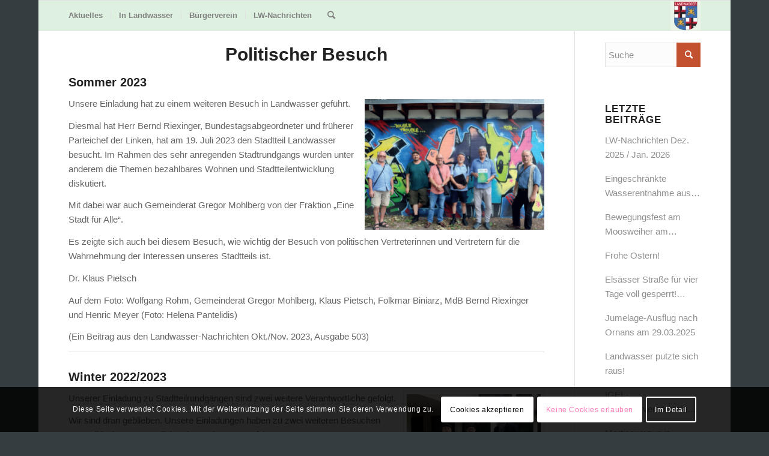

--- FILE ---
content_type: text/html; charset=UTF-8
request_url: https://buergerverein-landwasser.de/politischer-besuch/
body_size: 23090
content:
<!DOCTYPE html>
<html lang="de" class="html_boxed responsive av-preloader-disabled  html_header_top html_logo_right html_main_nav_header html_menu_left html_custom html_header_sticky html_header_shrinking_disabled html_mobile_menu_tablet html_header_searchicon html_content_align_center html_header_unstick_top_disabled html_header_stretch_disabled html_av-submenu-hidden html_av-submenu-display-hover html_av-overlay-side html_av-overlay-side-classic html_av-submenu-noclone html_entry_id_311 av-cookies-consent-show-message-bar av-cookies-cookie-consent-enabled av-cookies-needs-opt-in av-cookies-essential-only av-cookies-user-needs-accept-button avia-cookie-check-browser-settings av-no-preview av-default-lightbox html_text_menu_active av-mobile-menu-switch-default">
<head>
<meta charset="UTF-8" />


<!-- mobile setting -->
<meta name="viewport" content="width=device-width, initial-scale=1">

<!-- Scripts/CSS and wp_head hook -->
<meta name='robots' content='index, follow, max-image-preview:large, max-snippet:-1, max-video-preview:-1' />

				<script type='text/javascript'>

				function avia_cookie_check_sessionStorage()
				{
					//	FF throws error when all cookies blocked !!
					var sessionBlocked = false;
					try
					{
						var test = sessionStorage.getItem( 'aviaCookieRefused' ) != null;
					}
					catch(e)
					{
						sessionBlocked = true;
					}

					var aviaCookieRefused = ! sessionBlocked ? sessionStorage.getItem( 'aviaCookieRefused' ) : null;

					var html = document.getElementsByTagName('html')[0];

					/**
					 * Set a class to avoid calls to sessionStorage
					 */
					if( sessionBlocked || aviaCookieRefused )
					{
						if( html.className.indexOf('av-cookies-session-refused') < 0 )
						{
							html.className += ' av-cookies-session-refused';
						}
					}

					if( sessionBlocked || aviaCookieRefused || document.cookie.match(/aviaCookieConsent/) )
					{
						if( html.className.indexOf('av-cookies-user-silent-accept') >= 0 )
						{
							 html.className = html.className.replace(/\bav-cookies-user-silent-accept\b/g, '');
						}
					}
				}

				avia_cookie_check_sessionStorage();

			</script>
			
	<!-- This site is optimized with the Yoast SEO plugin v26.8 - https://yoast.com/product/yoast-seo-wordpress/ -->
	<title>Politischer Besuch - Bürgerverein Freiburg-Landwasser</title>
	<link rel="canonical" href="https://buergerverein-landwasser.de/politischer-besuch/" />
	<meta property="og:locale" content="de_DE" />
	<meta property="og:type" content="article" />
	<meta property="og:title" content="Politischer Besuch - Bürgerverein Freiburg-Landwasser" />
	<meta property="og:description" content="Was machen wir, damit sich politisch Verantwortliche für Landwasser interessieren und vielleicht in Folge auch für Landwasser engagieren?" />
	<meta property="og:url" content="https://buergerverein-landwasser.de/politischer-besuch/" />
	<meta property="og:site_name" content="Bürgerverein Freiburg-Landwasser" />
	<meta property="article:published_time" content="2023-09-01T06:13:40+00:00" />
	<meta property="article:modified_time" content="2023-10-03T15:53:54+00:00" />
	<meta property="og:image" content="https://buergerverein-landwasser.de/wp-content/uploads/2022/11/20220616_091513.jpg" />
	<meta property="og:image:width" content="2048" />
	<meta property="og:image:height" content="1536" />
	<meta property="og:image:type" content="image/jpeg" />
	<meta name="author" content="Redaktion1" />
	<meta name="twitter:card" content="summary_large_image" />
	<meta name="twitter:label1" content="Verfasst von" />
	<meta name="twitter:data1" content="Redaktion1" />
	<meta name="twitter:label2" content="Geschätzte Lesezeit" />
	<meta name="twitter:data2" content="6 Minuten" />
	<script type="application/ld+json" class="yoast-schema-graph">{"@context":"https://schema.org","@graph":[{"@type":"Article","@id":"https://buergerverein-landwasser.de/politischer-besuch/#article","isPartOf":{"@id":"https://buergerverein-landwasser.de/politischer-besuch/"},"author":{"name":"Redaktion1","@id":"https://buergerverein-landwasser.de/#/schema/person/4035c0f7618758e27de242729b3f5932"},"headline":"Politischer Besuch","datePublished":"2023-09-01T06:13:40+00:00","dateModified":"2023-10-03T15:53:54+00:00","mainEntityOfPage":{"@id":"https://buergerverein-landwasser.de/politischer-besuch/"},"wordCount":720,"publisher":{"@id":"https://buergerverein-landwasser.de/#organization"},"image":{"@id":"https://buergerverein-landwasser.de/politischer-besuch/#primaryimage"},"thumbnailUrl":"https://buergerverein-landwasser.de/wp-content/uploads/2022/11/20220616_091513.jpg","articleSection":{"1":"Bürgerverein","2":"Im Stadtteil","3":"Start-Seite"},"inLanguage":"de"},{"@type":"WebPage","@id":"https://buergerverein-landwasser.de/politischer-besuch/","url":"https://buergerverein-landwasser.de/politischer-besuch/","name":"Politischer Besuch - Bürgerverein Freiburg-Landwasser","isPartOf":{"@id":"https://buergerverein-landwasser.de/#website"},"primaryImageOfPage":{"@id":"https://buergerverein-landwasser.de/politischer-besuch/#primaryimage"},"image":{"@id":"https://buergerverein-landwasser.de/politischer-besuch/#primaryimage"},"thumbnailUrl":"https://buergerverein-landwasser.de/wp-content/uploads/2022/11/20220616_091513.jpg","datePublished":"2023-09-01T06:13:40+00:00","dateModified":"2023-10-03T15:53:54+00:00","breadcrumb":{"@id":"https://buergerverein-landwasser.de/politischer-besuch/#breadcrumb"},"inLanguage":"de","potentialAction":[{"@type":"ReadAction","target":["https://buergerverein-landwasser.de/politischer-besuch/"]}]},{"@type":"ImageObject","inLanguage":"de","@id":"https://buergerverein-landwasser.de/politischer-besuch/#primaryimage","url":"https://buergerverein-landwasser.de/wp-content/uploads/2022/11/20220616_091513.jpg","contentUrl":"https://buergerverein-landwasser.de/wp-content/uploads/2022/11/20220616_091513.jpg","width":2048,"height":1536,"caption":"Der Rote Otto"},{"@type":"BreadcrumbList","@id":"https://buergerverein-landwasser.de/politischer-besuch/#breadcrumb","itemListElement":[{"@type":"ListItem","position":1,"name":"Startseite","item":"https://buergerverein-landwasser.de/"},{"@type":"ListItem","position":2,"name":"Politischer Besuch"}]},{"@type":"WebSite","@id":"https://buergerverein-landwasser.de/#website","url":"https://buergerverein-landwasser.de/","name":"Bürgerverein Freiburg-Landwasser","description":"Themen im Stadtteil Freiburg-Landwasser","publisher":{"@id":"https://buergerverein-landwasser.de/#organization"},"potentialAction":[{"@type":"SearchAction","target":{"@type":"EntryPoint","urlTemplate":"https://buergerverein-landwasser.de/?s={search_term_string}"},"query-input":{"@type":"PropertyValueSpecification","valueRequired":true,"valueName":"search_term_string"}}],"inLanguage":"de"},{"@type":"Organization","@id":"https://buergerverein-landwasser.de/#organization","name":"Bürgerverein Freiburg-Landwasser","url":"https://buergerverein-landwasser.de/","logo":{"@type":"ImageObject","inLanguage":"de","@id":"https://buergerverein-landwasser.de/#/schema/logo/image/","url":"https://buergerverein-landwasser.de/wp-content/uploads/2023/02/Eingefuegt-8.jpg","contentUrl":"https://buergerverein-landwasser.de/wp-content/uploads/2023/02/Eingefuegt-8.jpg","width":318,"height":246,"caption":"Bürgerverein Freiburg-Landwasser"},"image":{"@id":"https://buergerverein-landwasser.de/#/schema/logo/image/"}},{"@type":"Person","@id":"https://buergerverein-landwasser.de/#/schema/person/4035c0f7618758e27de242729b3f5932","name":"Redaktion1","image":{"@type":"ImageObject","inLanguage":"de","@id":"https://buergerverein-landwasser.de/#/schema/person/image/","url":"https://secure.gravatar.com/avatar/162a268d3f15f7fbc471ba2c7cf0bd7fcd583657d4b4616c3323ee1577840f0c?s=96&d=mm&r=g","contentUrl":"https://secure.gravatar.com/avatar/162a268d3f15f7fbc471ba2c7cf0bd7fcd583657d4b4616c3323ee1577840f0c?s=96&d=mm&r=g","caption":"Redaktion1"},"url":"https://buergerverein-landwasser.de/author/werner/"}]}</script>
	<!-- / Yoast SEO plugin. -->


<link rel="alternate" type="application/rss+xml" title="Bürgerverein Freiburg-Landwasser &raquo; Feed" href="https://buergerverein-landwasser.de/feed/" />
<link rel="alternate" type="application/rss+xml" title="Bürgerverein Freiburg-Landwasser &raquo; Kommentar-Feed" href="https://buergerverein-landwasser.de/comments/feed/" />
<link rel="alternate" type="application/rss+xml" title="Bürgerverein Freiburg-Landwasser &raquo; Politischer Besuch-Kommentar-Feed" href="https://buergerverein-landwasser.de/politischer-besuch/feed/" />
<link rel="alternate" title="oEmbed (JSON)" type="application/json+oembed" href="https://buergerverein-landwasser.de/wp-json/oembed/1.0/embed?url=https%3A%2F%2Fbuergerverein-landwasser.de%2Fpolitischer-besuch%2F" />
<link rel="alternate" title="oEmbed (XML)" type="text/xml+oembed" href="https://buergerverein-landwasser.de/wp-json/oembed/1.0/embed?url=https%3A%2F%2Fbuergerverein-landwasser.de%2Fpolitischer-besuch%2F&#038;format=xml" />

<!-- google webfont font replacement -->

			<script type='text/javascript'>

				(function() {

					/*	check if webfonts are disabled by user setting via cookie - or user must opt in.	*/
					var html = document.getElementsByTagName('html')[0];
					var cookie_check = html.className.indexOf('av-cookies-needs-opt-in') >= 0 || html.className.indexOf('av-cookies-can-opt-out') >= 0;
					var allow_continue = true;
					var silent_accept_cookie = html.className.indexOf('av-cookies-user-silent-accept') >= 0;

					if( cookie_check && ! silent_accept_cookie )
					{
						if( ! document.cookie.match(/aviaCookieConsent/) || html.className.indexOf('av-cookies-session-refused') >= 0 )
						{
							allow_continue = false;
						}
						else
						{
							if( ! document.cookie.match(/aviaPrivacyRefuseCookiesHideBar/) )
							{
								allow_continue = false;
							}
							else if( ! document.cookie.match(/aviaPrivacyEssentialCookiesEnabled/) )
							{
								allow_continue = false;
							}
							else if( document.cookie.match(/aviaPrivacyGoogleWebfontsDisabled/) )
							{
								allow_continue = false;
							}
						}
					}

					if( allow_continue )
					{
						var f = document.createElement('link');

						f.type 	= 'text/css';
						f.rel 	= 'stylesheet';
						f.href 	= 'https://fonts.googleapis.com/css?family=Open+Sans:400,600&display=auto';
						f.id 	= 'avia-google-webfont';

						document.getElementsByTagName('head')[0].appendChild(f);
					}
				})();

			</script>
			<style id='wp-img-auto-sizes-contain-inline-css' type='text/css'>
img:is([sizes=auto i],[sizes^="auto," i]){contain-intrinsic-size:3000px 1500px}
/*# sourceURL=wp-img-auto-sizes-contain-inline-css */
</style>
<style id='wp-emoji-styles-inline-css' type='text/css'>

	img.wp-smiley, img.emoji {
		display: inline !important;
		border: none !important;
		box-shadow: none !important;
		height: 1em !important;
		width: 1em !important;
		margin: 0 0.07em !important;
		vertical-align: -0.1em !important;
		background: none !important;
		padding: 0 !important;
	}
/*# sourceURL=wp-emoji-styles-inline-css */
</style>
<style id='wp-block-library-inline-css' type='text/css'>
:root{--wp-block-synced-color:#7a00df;--wp-block-synced-color--rgb:122,0,223;--wp-bound-block-color:var(--wp-block-synced-color);--wp-editor-canvas-background:#ddd;--wp-admin-theme-color:#007cba;--wp-admin-theme-color--rgb:0,124,186;--wp-admin-theme-color-darker-10:#006ba1;--wp-admin-theme-color-darker-10--rgb:0,107,160.5;--wp-admin-theme-color-darker-20:#005a87;--wp-admin-theme-color-darker-20--rgb:0,90,135;--wp-admin-border-width-focus:2px}@media (min-resolution:192dpi){:root{--wp-admin-border-width-focus:1.5px}}.wp-element-button{cursor:pointer}:root .has-very-light-gray-background-color{background-color:#eee}:root .has-very-dark-gray-background-color{background-color:#313131}:root .has-very-light-gray-color{color:#eee}:root .has-very-dark-gray-color{color:#313131}:root .has-vivid-green-cyan-to-vivid-cyan-blue-gradient-background{background:linear-gradient(135deg,#00d084,#0693e3)}:root .has-purple-crush-gradient-background{background:linear-gradient(135deg,#34e2e4,#4721fb 50%,#ab1dfe)}:root .has-hazy-dawn-gradient-background{background:linear-gradient(135deg,#faaca8,#dad0ec)}:root .has-subdued-olive-gradient-background{background:linear-gradient(135deg,#fafae1,#67a671)}:root .has-atomic-cream-gradient-background{background:linear-gradient(135deg,#fdd79a,#004a59)}:root .has-nightshade-gradient-background{background:linear-gradient(135deg,#330968,#31cdcf)}:root .has-midnight-gradient-background{background:linear-gradient(135deg,#020381,#2874fc)}:root{--wp--preset--font-size--normal:16px;--wp--preset--font-size--huge:42px}.has-regular-font-size{font-size:1em}.has-larger-font-size{font-size:2.625em}.has-normal-font-size{font-size:var(--wp--preset--font-size--normal)}.has-huge-font-size{font-size:var(--wp--preset--font-size--huge)}.has-text-align-center{text-align:center}.has-text-align-left{text-align:left}.has-text-align-right{text-align:right}.has-fit-text{white-space:nowrap!important}#end-resizable-editor-section{display:none}.aligncenter{clear:both}.items-justified-left{justify-content:flex-start}.items-justified-center{justify-content:center}.items-justified-right{justify-content:flex-end}.items-justified-space-between{justify-content:space-between}.screen-reader-text{border:0;clip-path:inset(50%);height:1px;margin:-1px;overflow:hidden;padding:0;position:absolute;width:1px;word-wrap:normal!important}.screen-reader-text:focus{background-color:#ddd;clip-path:none;color:#444;display:block;font-size:1em;height:auto;left:5px;line-height:normal;padding:15px 23px 14px;text-decoration:none;top:5px;width:auto;z-index:100000}html :where(.has-border-color){border-style:solid}html :where([style*=border-top-color]){border-top-style:solid}html :where([style*=border-right-color]){border-right-style:solid}html :where([style*=border-bottom-color]){border-bottom-style:solid}html :where([style*=border-left-color]){border-left-style:solid}html :where([style*=border-width]){border-style:solid}html :where([style*=border-top-width]){border-top-style:solid}html :where([style*=border-right-width]){border-right-style:solid}html :where([style*=border-bottom-width]){border-bottom-style:solid}html :where([style*=border-left-width]){border-left-style:solid}html :where(img[class*=wp-image-]){height:auto;max-width:100%}:where(figure){margin:0 0 1em}html :where(.is-position-sticky){--wp-admin--admin-bar--position-offset:var(--wp-admin--admin-bar--height,0px)}@media screen and (max-width:600px){html :where(.is-position-sticky){--wp-admin--admin-bar--position-offset:0px}}

/*# sourceURL=wp-block-library-inline-css */
</style><style id='global-styles-inline-css' type='text/css'>
:root{--wp--preset--aspect-ratio--square: 1;--wp--preset--aspect-ratio--4-3: 4/3;--wp--preset--aspect-ratio--3-4: 3/4;--wp--preset--aspect-ratio--3-2: 3/2;--wp--preset--aspect-ratio--2-3: 2/3;--wp--preset--aspect-ratio--16-9: 16/9;--wp--preset--aspect-ratio--9-16: 9/16;--wp--preset--color--black: #000000;--wp--preset--color--cyan-bluish-gray: #abb8c3;--wp--preset--color--white: #ffffff;--wp--preset--color--pale-pink: #f78da7;--wp--preset--color--vivid-red: #cf2e2e;--wp--preset--color--luminous-vivid-orange: #ff6900;--wp--preset--color--luminous-vivid-amber: #fcb900;--wp--preset--color--light-green-cyan: #7bdcb5;--wp--preset--color--vivid-green-cyan: #00d084;--wp--preset--color--pale-cyan-blue: #8ed1fc;--wp--preset--color--vivid-cyan-blue: #0693e3;--wp--preset--color--vivid-purple: #9b51e0;--wp--preset--color--metallic-red: #b02b2c;--wp--preset--color--maximum-yellow-red: #edae44;--wp--preset--color--yellow-sun: #eeee22;--wp--preset--color--palm-leaf: #83a846;--wp--preset--color--aero: #7bb0e7;--wp--preset--color--old-lavender: #745f7e;--wp--preset--color--steel-teal: #5f8789;--wp--preset--color--raspberry-pink: #d65799;--wp--preset--color--medium-turquoise: #4ecac2;--wp--preset--gradient--vivid-cyan-blue-to-vivid-purple: linear-gradient(135deg,rgb(6,147,227) 0%,rgb(155,81,224) 100%);--wp--preset--gradient--light-green-cyan-to-vivid-green-cyan: linear-gradient(135deg,rgb(122,220,180) 0%,rgb(0,208,130) 100%);--wp--preset--gradient--luminous-vivid-amber-to-luminous-vivid-orange: linear-gradient(135deg,rgb(252,185,0) 0%,rgb(255,105,0) 100%);--wp--preset--gradient--luminous-vivid-orange-to-vivid-red: linear-gradient(135deg,rgb(255,105,0) 0%,rgb(207,46,46) 100%);--wp--preset--gradient--very-light-gray-to-cyan-bluish-gray: linear-gradient(135deg,rgb(238,238,238) 0%,rgb(169,184,195) 100%);--wp--preset--gradient--cool-to-warm-spectrum: linear-gradient(135deg,rgb(74,234,220) 0%,rgb(151,120,209) 20%,rgb(207,42,186) 40%,rgb(238,44,130) 60%,rgb(251,105,98) 80%,rgb(254,248,76) 100%);--wp--preset--gradient--blush-light-purple: linear-gradient(135deg,rgb(255,206,236) 0%,rgb(152,150,240) 100%);--wp--preset--gradient--blush-bordeaux: linear-gradient(135deg,rgb(254,205,165) 0%,rgb(254,45,45) 50%,rgb(107,0,62) 100%);--wp--preset--gradient--luminous-dusk: linear-gradient(135deg,rgb(255,203,112) 0%,rgb(199,81,192) 50%,rgb(65,88,208) 100%);--wp--preset--gradient--pale-ocean: linear-gradient(135deg,rgb(255,245,203) 0%,rgb(182,227,212) 50%,rgb(51,167,181) 100%);--wp--preset--gradient--electric-grass: linear-gradient(135deg,rgb(202,248,128) 0%,rgb(113,206,126) 100%);--wp--preset--gradient--midnight: linear-gradient(135deg,rgb(2,3,129) 0%,rgb(40,116,252) 100%);--wp--preset--font-size--small: 1rem;--wp--preset--font-size--medium: 1.125rem;--wp--preset--font-size--large: 1.75rem;--wp--preset--font-size--x-large: clamp(1.75rem, 3vw, 2.25rem);--wp--preset--spacing--20: 0.44rem;--wp--preset--spacing--30: 0.67rem;--wp--preset--spacing--40: 1rem;--wp--preset--spacing--50: 1.5rem;--wp--preset--spacing--60: 2.25rem;--wp--preset--spacing--70: 3.38rem;--wp--preset--spacing--80: 5.06rem;--wp--preset--shadow--natural: 6px 6px 9px rgba(0, 0, 0, 0.2);--wp--preset--shadow--deep: 12px 12px 50px rgba(0, 0, 0, 0.4);--wp--preset--shadow--sharp: 6px 6px 0px rgba(0, 0, 0, 0.2);--wp--preset--shadow--outlined: 6px 6px 0px -3px rgb(255, 255, 255), 6px 6px rgb(0, 0, 0);--wp--preset--shadow--crisp: 6px 6px 0px rgb(0, 0, 0);}:root { --wp--style--global--content-size: 800px;--wp--style--global--wide-size: 1130px; }:where(body) { margin: 0; }.wp-site-blocks > .alignleft { float: left; margin-right: 2em; }.wp-site-blocks > .alignright { float: right; margin-left: 2em; }.wp-site-blocks > .aligncenter { justify-content: center; margin-left: auto; margin-right: auto; }:where(.is-layout-flex){gap: 0.5em;}:where(.is-layout-grid){gap: 0.5em;}.is-layout-flow > .alignleft{float: left;margin-inline-start: 0;margin-inline-end: 2em;}.is-layout-flow > .alignright{float: right;margin-inline-start: 2em;margin-inline-end: 0;}.is-layout-flow > .aligncenter{margin-left: auto !important;margin-right: auto !important;}.is-layout-constrained > .alignleft{float: left;margin-inline-start: 0;margin-inline-end: 2em;}.is-layout-constrained > .alignright{float: right;margin-inline-start: 2em;margin-inline-end: 0;}.is-layout-constrained > .aligncenter{margin-left: auto !important;margin-right: auto !important;}.is-layout-constrained > :where(:not(.alignleft):not(.alignright):not(.alignfull)){max-width: var(--wp--style--global--content-size);margin-left: auto !important;margin-right: auto !important;}.is-layout-constrained > .alignwide{max-width: var(--wp--style--global--wide-size);}body .is-layout-flex{display: flex;}.is-layout-flex{flex-wrap: wrap;align-items: center;}.is-layout-flex > :is(*, div){margin: 0;}body .is-layout-grid{display: grid;}.is-layout-grid > :is(*, div){margin: 0;}body{padding-top: 0px;padding-right: 0px;padding-bottom: 0px;padding-left: 0px;}a:where(:not(.wp-element-button)){text-decoration: underline;}:root :where(.wp-element-button, .wp-block-button__link){background-color: #32373c;border-width: 0;color: #fff;font-family: inherit;font-size: inherit;font-style: inherit;font-weight: inherit;letter-spacing: inherit;line-height: inherit;padding-top: calc(0.667em + 2px);padding-right: calc(1.333em + 2px);padding-bottom: calc(0.667em + 2px);padding-left: calc(1.333em + 2px);text-decoration: none;text-transform: inherit;}.has-black-color{color: var(--wp--preset--color--black) !important;}.has-cyan-bluish-gray-color{color: var(--wp--preset--color--cyan-bluish-gray) !important;}.has-white-color{color: var(--wp--preset--color--white) !important;}.has-pale-pink-color{color: var(--wp--preset--color--pale-pink) !important;}.has-vivid-red-color{color: var(--wp--preset--color--vivid-red) !important;}.has-luminous-vivid-orange-color{color: var(--wp--preset--color--luminous-vivid-orange) !important;}.has-luminous-vivid-amber-color{color: var(--wp--preset--color--luminous-vivid-amber) !important;}.has-light-green-cyan-color{color: var(--wp--preset--color--light-green-cyan) !important;}.has-vivid-green-cyan-color{color: var(--wp--preset--color--vivid-green-cyan) !important;}.has-pale-cyan-blue-color{color: var(--wp--preset--color--pale-cyan-blue) !important;}.has-vivid-cyan-blue-color{color: var(--wp--preset--color--vivid-cyan-blue) !important;}.has-vivid-purple-color{color: var(--wp--preset--color--vivid-purple) !important;}.has-metallic-red-color{color: var(--wp--preset--color--metallic-red) !important;}.has-maximum-yellow-red-color{color: var(--wp--preset--color--maximum-yellow-red) !important;}.has-yellow-sun-color{color: var(--wp--preset--color--yellow-sun) !important;}.has-palm-leaf-color{color: var(--wp--preset--color--palm-leaf) !important;}.has-aero-color{color: var(--wp--preset--color--aero) !important;}.has-old-lavender-color{color: var(--wp--preset--color--old-lavender) !important;}.has-steel-teal-color{color: var(--wp--preset--color--steel-teal) !important;}.has-raspberry-pink-color{color: var(--wp--preset--color--raspberry-pink) !important;}.has-medium-turquoise-color{color: var(--wp--preset--color--medium-turquoise) !important;}.has-black-background-color{background-color: var(--wp--preset--color--black) !important;}.has-cyan-bluish-gray-background-color{background-color: var(--wp--preset--color--cyan-bluish-gray) !important;}.has-white-background-color{background-color: var(--wp--preset--color--white) !important;}.has-pale-pink-background-color{background-color: var(--wp--preset--color--pale-pink) !important;}.has-vivid-red-background-color{background-color: var(--wp--preset--color--vivid-red) !important;}.has-luminous-vivid-orange-background-color{background-color: var(--wp--preset--color--luminous-vivid-orange) !important;}.has-luminous-vivid-amber-background-color{background-color: var(--wp--preset--color--luminous-vivid-amber) !important;}.has-light-green-cyan-background-color{background-color: var(--wp--preset--color--light-green-cyan) !important;}.has-vivid-green-cyan-background-color{background-color: var(--wp--preset--color--vivid-green-cyan) !important;}.has-pale-cyan-blue-background-color{background-color: var(--wp--preset--color--pale-cyan-blue) !important;}.has-vivid-cyan-blue-background-color{background-color: var(--wp--preset--color--vivid-cyan-blue) !important;}.has-vivid-purple-background-color{background-color: var(--wp--preset--color--vivid-purple) !important;}.has-metallic-red-background-color{background-color: var(--wp--preset--color--metallic-red) !important;}.has-maximum-yellow-red-background-color{background-color: var(--wp--preset--color--maximum-yellow-red) !important;}.has-yellow-sun-background-color{background-color: var(--wp--preset--color--yellow-sun) !important;}.has-palm-leaf-background-color{background-color: var(--wp--preset--color--palm-leaf) !important;}.has-aero-background-color{background-color: var(--wp--preset--color--aero) !important;}.has-old-lavender-background-color{background-color: var(--wp--preset--color--old-lavender) !important;}.has-steel-teal-background-color{background-color: var(--wp--preset--color--steel-teal) !important;}.has-raspberry-pink-background-color{background-color: var(--wp--preset--color--raspberry-pink) !important;}.has-medium-turquoise-background-color{background-color: var(--wp--preset--color--medium-turquoise) !important;}.has-black-border-color{border-color: var(--wp--preset--color--black) !important;}.has-cyan-bluish-gray-border-color{border-color: var(--wp--preset--color--cyan-bluish-gray) !important;}.has-white-border-color{border-color: var(--wp--preset--color--white) !important;}.has-pale-pink-border-color{border-color: var(--wp--preset--color--pale-pink) !important;}.has-vivid-red-border-color{border-color: var(--wp--preset--color--vivid-red) !important;}.has-luminous-vivid-orange-border-color{border-color: var(--wp--preset--color--luminous-vivid-orange) !important;}.has-luminous-vivid-amber-border-color{border-color: var(--wp--preset--color--luminous-vivid-amber) !important;}.has-light-green-cyan-border-color{border-color: var(--wp--preset--color--light-green-cyan) !important;}.has-vivid-green-cyan-border-color{border-color: var(--wp--preset--color--vivid-green-cyan) !important;}.has-pale-cyan-blue-border-color{border-color: var(--wp--preset--color--pale-cyan-blue) !important;}.has-vivid-cyan-blue-border-color{border-color: var(--wp--preset--color--vivid-cyan-blue) !important;}.has-vivid-purple-border-color{border-color: var(--wp--preset--color--vivid-purple) !important;}.has-metallic-red-border-color{border-color: var(--wp--preset--color--metallic-red) !important;}.has-maximum-yellow-red-border-color{border-color: var(--wp--preset--color--maximum-yellow-red) !important;}.has-yellow-sun-border-color{border-color: var(--wp--preset--color--yellow-sun) !important;}.has-palm-leaf-border-color{border-color: var(--wp--preset--color--palm-leaf) !important;}.has-aero-border-color{border-color: var(--wp--preset--color--aero) !important;}.has-old-lavender-border-color{border-color: var(--wp--preset--color--old-lavender) !important;}.has-steel-teal-border-color{border-color: var(--wp--preset--color--steel-teal) !important;}.has-raspberry-pink-border-color{border-color: var(--wp--preset--color--raspberry-pink) !important;}.has-medium-turquoise-border-color{border-color: var(--wp--preset--color--medium-turquoise) !important;}.has-vivid-cyan-blue-to-vivid-purple-gradient-background{background: var(--wp--preset--gradient--vivid-cyan-blue-to-vivid-purple) !important;}.has-light-green-cyan-to-vivid-green-cyan-gradient-background{background: var(--wp--preset--gradient--light-green-cyan-to-vivid-green-cyan) !important;}.has-luminous-vivid-amber-to-luminous-vivid-orange-gradient-background{background: var(--wp--preset--gradient--luminous-vivid-amber-to-luminous-vivid-orange) !important;}.has-luminous-vivid-orange-to-vivid-red-gradient-background{background: var(--wp--preset--gradient--luminous-vivid-orange-to-vivid-red) !important;}.has-very-light-gray-to-cyan-bluish-gray-gradient-background{background: var(--wp--preset--gradient--very-light-gray-to-cyan-bluish-gray) !important;}.has-cool-to-warm-spectrum-gradient-background{background: var(--wp--preset--gradient--cool-to-warm-spectrum) !important;}.has-blush-light-purple-gradient-background{background: var(--wp--preset--gradient--blush-light-purple) !important;}.has-blush-bordeaux-gradient-background{background: var(--wp--preset--gradient--blush-bordeaux) !important;}.has-luminous-dusk-gradient-background{background: var(--wp--preset--gradient--luminous-dusk) !important;}.has-pale-ocean-gradient-background{background: var(--wp--preset--gradient--pale-ocean) !important;}.has-electric-grass-gradient-background{background: var(--wp--preset--gradient--electric-grass) !important;}.has-midnight-gradient-background{background: var(--wp--preset--gradient--midnight) !important;}.has-small-font-size{font-size: var(--wp--preset--font-size--small) !important;}.has-medium-font-size{font-size: var(--wp--preset--font-size--medium) !important;}.has-large-font-size{font-size: var(--wp--preset--font-size--large) !important;}.has-x-large-font-size{font-size: var(--wp--preset--font-size--x-large) !important;}
/*# sourceURL=global-styles-inline-css */
</style>

<link rel='stylesheet' id='finalTilesGallery_stylesheet-css' href='https://buergerverein-landwasser.de/wp-content/plugins/final-tiles-grid-gallery-lite/scripts/ftg.css?ver=3.6.10' type='text/css' media='all' />
<link rel='stylesheet' id='fontawesome_stylesheet-css' href='https://buergerverein-landwasser.de/wp-content/plugins/final-tiles-grid-gallery-lite/fonts/font-awesome/css/font-awesome.min.css?ver=6.9' type='text/css' media='all' />
<link rel='stylesheet' id='avia-merged-styles-css' href='https://buergerverein-landwasser.de/wp-content/uploads/dynamic_avia/avia-merged-styles-2124486bb8feedd14cd4fae1710bb97b---641352879bdd9.css' type='text/css' media='all' />
<script type="text/javascript" src="https://buergerverein-landwasser.de/wp-includes/js/jquery/jquery.min.js?ver=3.7.1" id="jquery-core-js"></script>
<script type="text/javascript" src="https://buergerverein-landwasser.de/wp-includes/js/jquery/jquery-migrate.min.js?ver=3.4.1" id="jquery-migrate-js"></script>
<script type="text/javascript" id="3d-flip-book-client-locale-loader-js-extra">
/* <![CDATA[ */
var FB3D_CLIENT_LOCALE = {"ajaxurl":"https://buergerverein-landwasser.de/wp-admin/admin-ajax.php","dictionary":{"Table of contents":"Table of contents","Close":"Close","Bookmarks":"Bookmarks","Thumbnails":"Thumbnails","Search":"Search","Share":"Share","Facebook":"Facebook","Twitter":"Twitter","Email":"Email","Play":"Play","Previous page":"Previous page","Next page":"Next page","Zoom in":"Zoom in","Zoom out":"Zoom out","Fit view":"Fit view","Auto play":"Auto play","Full screen":"Full screen","More":"More","Smart pan":"Smart pan","Single page":"Single page","Sounds":"Sounds","Stats":"Stats","Print":"Print","Download":"Download","Goto first page":"Goto first page","Goto last page":"Goto last page"},"images":"https://buergerverein-landwasser.de/wp-content/plugins/interactive-3d-flipbook-powered-physics-engine/assets/images/","jsData":{"urls":[],"posts":{"ids_mis":[],"ids":[]},"pages":[],"firstPages":[],"bookCtrlProps":[],"bookTemplates":[]},"key":"3d-flip-book","pdfJS":{"pdfJsLib":"https://buergerverein-landwasser.de/wp-content/plugins/interactive-3d-flipbook-powered-physics-engine/assets/js/pdf.min.js?ver=4.3.136","pdfJsWorker":"https://buergerverein-landwasser.de/wp-content/plugins/interactive-3d-flipbook-powered-physics-engine/assets/js/pdf.worker.js?ver=4.3.136","stablePdfJsLib":"https://buergerverein-landwasser.de/wp-content/plugins/interactive-3d-flipbook-powered-physics-engine/assets/js/stable/pdf.min.js?ver=2.5.207","stablePdfJsWorker":"https://buergerverein-landwasser.de/wp-content/plugins/interactive-3d-flipbook-powered-physics-engine/assets/js/stable/pdf.worker.js?ver=2.5.207","pdfJsCMapUrl":"https://buergerverein-landwasser.de/wp-content/plugins/interactive-3d-flipbook-powered-physics-engine/assets/cmaps/"},"cacheurl":"https://buergerverein-landwasser.de/wp-content/uploads/3d-flip-book/cache/","pluginsurl":"https://buergerverein-landwasser.de/wp-content/plugins/","pluginurl":"https://buergerverein-landwasser.de/wp-content/plugins/interactive-3d-flipbook-powered-physics-engine/","thumbnailSize":{"width":"80","height":"80"},"version":"1.16.17"};
//# sourceURL=3d-flip-book-client-locale-loader-js-extra
/* ]]> */
</script>
<script type="text/javascript" src="https://buergerverein-landwasser.de/wp-content/plugins/interactive-3d-flipbook-powered-physics-engine/assets/js/client-locale-loader.js?ver=1.16.17" id="3d-flip-book-client-locale-loader-js" async="async" data-wp-strategy="async"></script>
<link rel="https://api.w.org/" href="https://buergerverein-landwasser.de/wp-json/" /><link rel="alternate" title="JSON" type="application/json" href="https://buergerverein-landwasser.de/wp-json/wp/v2/posts/311" /><link rel="EditURI" type="application/rsd+xml" title="RSD" href="https://buergerverein-landwasser.de/xmlrpc.php?rsd" />
<meta name="generator" content="WordPress 6.9" />
<link rel='shortlink' href='https://buergerverein-landwasser.de/?p=311' />
<style>
		#category-posts-4-internal ul {padding: 0;}
#category-posts-4-internal .cat-post-item img {max-width: initial; max-height: initial; margin: initial;}
#category-posts-4-internal .cat-post-author {margin-bottom: 0;}
#category-posts-4-internal .cat-post-thumbnail {margin: 5px 10px 5px 0;}
#category-posts-4-internal .cat-post-item:before {content: ""; clear: both;}
#category-posts-4-internal .cat-post-excerpt-more {display: inline-block;}
#category-posts-4-internal .cat-post-item {list-style: none; margin: 3px 0 10px; padding: 3px 0;}
#category-posts-4-internal .cat-post-current .cat-post-title {font-weight: bold; text-transform: uppercase;}
#category-posts-4-internal [class*=cat-post-tax] {font-size: 0.85em;}
#category-posts-4-internal [class*=cat-post-tax] * {display:inline-block;}
#category-posts-4-internal .cat-post-item a:after {content: ""; display: table;	clear: both;}
#category-posts-4-internal .cat-post-item .cat-post-title {overflow: hidden;text-overflow: ellipsis;white-space: initial;display: -webkit-box;-webkit-line-clamp: 2;-webkit-box-orient: vertical;padding-bottom: 0 !important;}
#category-posts-4-internal .cat-post-item a:after {content: ""; clear: both;}
#category-posts-4-internal .cat-post-thumbnail {display:block; float:left; margin:5px 10px 5px 0;}
#category-posts-4-internal .cat-post-crop {overflow:hidden;display:block;}
#category-posts-4-internal p {margin:5px 0 0 0}
#category-posts-4-internal li > div {margin:5px 0 0 0; clear:both;}
#category-posts-4-internal .dashicons {vertical-align:middle;}
#category-posts-2-internal ul {padding: 0;}
#category-posts-2-internal .cat-post-item img {max-width: initial; max-height: initial; margin: initial;}
#category-posts-2-internal .cat-post-author {margin-bottom: 0;}
#category-posts-2-internal .cat-post-thumbnail {margin: 5px 10px 5px 0;}
#category-posts-2-internal .cat-post-item:before {content: ""; clear: both;}
#category-posts-2-internal .cat-post-excerpt-more {display: inline-block;}
#category-posts-2-internal .cat-post-item {list-style: none; margin: 3px 0 10px; padding: 3px 0;}
#category-posts-2-internal .cat-post-current .cat-post-title {font-weight: bold; text-transform: uppercase;}
#category-posts-2-internal [class*=cat-post-tax] {font-size: 0.85em;}
#category-posts-2-internal [class*=cat-post-tax] * {display:inline-block;}
#category-posts-2-internal .cat-post-item a:after {content: ""; display: table;	clear: both;}
#category-posts-2-internal .cat-post-item .cat-post-title {overflow: hidden;text-overflow: ellipsis;white-space: initial;display: -webkit-box;-webkit-line-clamp: 2;-webkit-box-orient: vertical;padding-bottom: 0 !important;}
#category-posts-2-internal .cat-post-item a:after {content: ""; clear: both;}
#category-posts-2-internal .cat-post-thumbnail {display:block; float:left; margin:5px 10px 5px 0;}
#category-posts-2-internal .cat-post-crop {overflow:hidden;display:block;}
#category-posts-2-internal p {margin:5px 0 0 0}
#category-posts-2-internal li > div {margin:5px 0 0 0; clear:both;}
#category-posts-2-internal .dashicons {vertical-align:middle;}
</style>
		<!-- Analytics by WP Statistics - https://wp-statistics.com -->
<link rel="profile" href="http://gmpg.org/xfn/11" />
<link rel="alternate" type="application/rss+xml" title="Bürgerverein Freiburg-Landwasser RSS2 Feed" href="https://buergerverein-landwasser.de/feed/" />
<link rel="pingback" href="https://buergerverein-landwasser.de/xmlrpc.php" />

<style type='text/css' media='screen'>
 #top #header_main > .container, #top #header_main > .container .main_menu  .av-main-nav > li > a, #top #header_main #menu-item-shop .cart_dropdown_link{ height:50px; line-height: 50px; }
 .html_top_nav_header .av-logo-container{ height:50px;  }
 .html_header_top.html_header_sticky #top #wrap_all #main{ padding-top:50px; } 
</style>
<!--[if lt IE 9]><script src="https://buergerverein-landwasser.de/wp-content/themes/enfold/js/html5shiv.js"></script><![endif]-->
<link rel="icon" href="https://buergerverein-landwasser.de/wp-content/uploads/2022/10/Logo-mit-gruenlichem-Rand-80x80.jpg" type="image/x-icon">

<!-- To speed up the rendering and to display the site as fast as possible to the user we include some styles and scripts for above the fold content inline -->
<script type="text/javascript">'use strict';var avia_is_mobile=!1;if(/Android|webOS|iPhone|iPad|iPod|BlackBerry|IEMobile|Opera Mini/i.test(navigator.userAgent)&&'ontouchstart' in document.documentElement){avia_is_mobile=!0;document.documentElement.className+=' avia_mobile '}
else{document.documentElement.className+=' avia_desktop '};document.documentElement.className+=' js_active ';(function(){var e=['-webkit-','-moz-','-ms-',''],n='',o=!1,a=!1;for(var t in e){if(e[t]+'transform' in document.documentElement.style){o=!0;n=e[t]+'transform'};if(e[t]+'perspective' in document.documentElement.style){a=!0}};if(o){document.documentElement.className+=' avia_transform '};if(a){document.documentElement.className+=' avia_transform3d '};if(typeof document.getElementsByClassName=='function'&&typeof document.documentElement.getBoundingClientRect=='function'&&avia_is_mobile==!1){if(n&&window.innerHeight>0){setTimeout(function(){var e=0,o={},a=0,t=document.getElementsByClassName('av-parallax'),i=window.pageYOffset||document.documentElement.scrollTop;for(e=0;e<t.length;e++){t[e].style.top='0px';o=t[e].getBoundingClientRect();a=Math.ceil((window.innerHeight+i-o.top)*0.3);t[e].style[n]='translate(0px, '+a+'px)';t[e].style.top='auto';t[e].className+=' enabled-parallax '}},50)}}})();</script><link rel="icon" href="https://buergerverein-landwasser.de/wp-content/uploads/2022/11/BV-2-e1676643159778-36x36.jpg" sizes="32x32" />
<link rel="icon" href="https://buergerverein-landwasser.de/wp-content/uploads/2022/11/BV-2-e1676643159778.jpg" sizes="192x192" />
<link rel="apple-touch-icon" href="https://buergerverein-landwasser.de/wp-content/uploads/2022/11/BV-2-e1676643159778-180x180.jpg" />
<meta name="msapplication-TileImage" content="https://buergerverein-landwasser.de/wp-content/uploads/2022/11/BV-2-e1676643159778.jpg" />
<style type="text/css">
		@font-face {font-family: 'entypo-fontello'; font-weight: normal; font-style: normal; font-display: auto;
		src: url('https://buergerverein-landwasser.de/wp-content/themes/enfold/config-templatebuilder/avia-template-builder/assets/fonts/entypo-fontello.woff2') format('woff2'),
		url('https://buergerverein-landwasser.de/wp-content/themes/enfold/config-templatebuilder/avia-template-builder/assets/fonts/entypo-fontello.woff') format('woff'),
		url('https://buergerverein-landwasser.de/wp-content/themes/enfold/config-templatebuilder/avia-template-builder/assets/fonts/entypo-fontello.ttf') format('truetype'),
		url('https://buergerverein-landwasser.de/wp-content/themes/enfold/config-templatebuilder/avia-template-builder/assets/fonts/entypo-fontello.svg#entypo-fontello') format('svg'),
		url('https://buergerverein-landwasser.de/wp-content/themes/enfold/config-templatebuilder/avia-template-builder/assets/fonts/entypo-fontello.eot'),
		url('https://buergerverein-landwasser.de/wp-content/themes/enfold/config-templatebuilder/avia-template-builder/assets/fonts/entypo-fontello.eot?#iefix') format('embedded-opentype');
		} #top .avia-font-entypo-fontello, body .avia-font-entypo-fontello, html body [data-av_iconfont='entypo-fontello']:before{ font-family: 'entypo-fontello'; }
		</style>

<!--
Debugging Info for Theme support: 

Theme: Enfold
Version: 5.4
Installed: enfold
AviaFramework Version: 5.3
AviaBuilder Version: 5.3
aviaElementManager Version: 1.0.1
ML:256-PU:100-PLA:15
WP:6.9
Compress: CSS:all theme files - JS:all theme files
Updates: disabled
PLAu:14
-->
</head>

<body id="top" class="wp-singular post-template-default single single-post postid-311 single-format-standard wp-custom-logo wp-theme-enfold boxed rtl_columns av-curtain-numeric open_sans  avia-responsive-images-support" itemscope="itemscope" itemtype="https://schema.org/WebPage" >

	
	<div id='wrap_all'>

	
<header id='header' class='all_colors header_color light_bg_color  av_header_top av_logo_right av_main_nav_header av_menu_left av_custom av_header_sticky av_header_shrinking_disabled av_header_stretch_disabled av_mobile_menu_tablet av_header_searchicon av_header_unstick_top_disabled av_seperator_small_border av_bottom_nav_disabled '  role="banner" itemscope="itemscope" itemtype="https://schema.org/WPHeader" >

		<div  id='header_main' class='container_wrap container_wrap_logo'>

        <div class='container av-logo-container'><div class='inner-container'><span class='logo avia-standard-logo'><a href='https://buergerverein-landwasser.de/' class=''><img src="https://buergerverein-landwasser.de/wp-content/uploads/2022/10/Logo-mit-gruenlichem-Rand-80x80.jpg" height="100" width="300" alt='Bürgerverein Freiburg-Landwasser' title='' /></a></span><nav class='main_menu' data-selectname='Wähle eine Seite'  role="navigation" itemscope="itemscope" itemtype="https://schema.org/SiteNavigationElement" ><div class="avia-menu av-main-nav-wrap"><ul role="menu" class="menu av-main-nav" id="avia-menu"><li role="menuitem" id="menu-item-1554" class="menu-item menu-item-type-post_type menu-item-object-page menu-item-home menu-item-top-level menu-item-top-level-1"><a href="https://buergerverein-landwasser.de/" itemprop="url" tabindex="0"><span class="avia-bullet"></span><span class="avia-menu-text">Aktuelles</span><span class="avia-menu-fx"><span class="avia-arrow-wrap"><span class="avia-arrow"></span></span></span></a></li>
<li role="menuitem" id="menu-item-223" class="menu-item menu-item-type-post_type menu-item-object-page menu-item-has-children menu-item-top-level menu-item-top-level-2"><a href="https://buergerverein-landwasser.de/der-stadtteil/" itemprop="url" tabindex="0"><span class="avia-bullet"></span><span class="avia-menu-text">In Landwasser</span><span class="avia-menu-fx"><span class="avia-arrow-wrap"><span class="avia-arrow"></span></span></span></a>


<ul class="sub-menu">
	<li role="menuitem" id="menu-item-1823" class="menu-item menu-item-type-post_type menu-item-object-page"><a href="https://buergerverein-landwasser.de/wochenmarkt-blog/" itemprop="url" tabindex="0"><span class="avia-bullet"></span><span class="avia-menu-text">Wochenmarkt</span></a></li>
	<li role="menuitem" id="menu-item-1811" class="menu-item menu-item-type-post_type menu-item-object-page"><a href="https://buergerverein-landwasser.de/moosweiher-blog/" itemprop="url" tabindex="0"><span class="avia-bullet"></span><span class="avia-menu-text">Der Moosweiher</span></a></li>
	<li role="menuitem" id="menu-item-817" class="menu-item menu-item-type-post_type menu-item-object-post"><a href="https://buergerverein-landwasser.de/vereine-freiburg-landwasser/" itemprop="url" tabindex="0"><span class="avia-bullet"></span><span class="avia-menu-text">Vereine im Stadtteil</span></a></li>
	<li role="menuitem" id="menu-item-676" class="menu-item menu-item-type-post_type menu-item-object-post"><a href="https://buergerverein-landwasser.de/haus-der-begegnung/" itemprop="url" tabindex="0"><span class="avia-bullet"></span><span class="avia-menu-text">Haus der Begegnung</span></a></li>
	<li role="menuitem" id="menu-item-723" class="menu-item menu-item-type-post_type menu-item-object-post"><a href="https://buergerverein-landwasser.de/kunst-in-landwasser/" itemprop="url" tabindex="0"><span class="avia-bullet"></span><span class="avia-menu-text">Kunst im Stadtteil</span></a></li>
	<li role="menuitem" id="menu-item-741" class="menu-item menu-item-type-post_type menu-item-object-post"><a href="https://buergerverein-landwasser.de/partnerschaft-st-claude/" itemprop="url" tabindex="0"><span class="avia-bullet"></span><span class="avia-menu-text">Partnerschaft St. Claude</span></a></li>
	<li role="menuitem" id="menu-item-1720" class="menu-item menu-item-type-post_type menu-item-object-page"><a href="https://buergerverein-landwasser.de/geschichte-blog/" itemprop="url" tabindex="0"><span class="avia-bullet"></span><span class="avia-menu-text">Landwasser Geschichte</span></a></li>
</ul>
</li>
<li role="menuitem" id="menu-item-222" class="menu-item menu-item-type-post_type menu-item-object-page menu-item-has-children menu-item-top-level menu-item-top-level-3"><a href="https://buergerverein-landwasser.de/menue-buergerverein/" itemprop="url" tabindex="0"><span class="avia-bullet"></span><span class="avia-menu-text">Bürgerverein</span><span class="avia-menu-fx"><span class="avia-arrow-wrap"><span class="avia-arrow"></span></span></span></a>


<ul class="sub-menu">
	<li role="menuitem" id="menu-item-224" class="menu-item menu-item-type-post_type menu-item-object-post"><a href="https://buergerverein-landwasser.de/vorstand/" itemprop="url" tabindex="0"><span class="avia-bullet"></span><span class="avia-menu-text">Vorstand</span></a></li>
	<li role="menuitem" id="menu-item-835" class="menu-item menu-item-type-post_type menu-item-object-post"><a href="https://buergerverein-landwasser.de/kontakt/" itemprop="url" tabindex="0"><span class="avia-bullet"></span><span class="avia-menu-text">Kontakt</span></a></li>
	<li role="menuitem" id="menu-item-830" class="menu-item menu-item-type-post_type menu-item-object-post"><a href="https://buergerverein-landwasser.de/mitglied-werden/" itemprop="url" tabindex="0"><span class="avia-bullet"></span><span class="avia-menu-text">Mitglied werden</span></a></li>
	<li role="menuitem" id="menu-item-1744" class="menu-item menu-item-type-post_type menu-item-object-post"><a href="https://buergerverein-landwasser.de/buergerverein-geschichte/" itemprop="url" tabindex="0"><span class="avia-bullet"></span><span class="avia-menu-text">Geschichte</span></a></li>
	<li role="menuitem" id="menu-item-2962" class="menu-item menu-item-type-post_type menu-item-object-page"><a href="https://buergerverein-landwasser.de/satzung/" itemprop="url" tabindex="0"><span class="avia-bullet"></span><span class="avia-menu-text">Satzung</span></a></li>
</ul>
</li>
<li role="menuitem" id="menu-item-201" class="menu-item menu-item-type-post_type menu-item-object-page menu-item-has-children menu-item-top-level menu-item-top-level-4"><a href="https://buergerverein-landwasser.de/menue-lw-nachrichten/" itemprop="url" tabindex="0"><span class="avia-bullet"></span><span class="avia-menu-text">LW-Nachrichten</span><span class="avia-menu-fx"><span class="avia-arrow-wrap"><span class="avia-arrow"></span></span></span></a>


<ul class="sub-menu">
	<li role="menuitem" id="menu-item-801" class="menu-item menu-item-type-post_type menu-item-object-post"><a href="https://buergerverein-landwasser.de/landwasser-nachrichten/" itemprop="url" tabindex="0"><span class="avia-bullet"></span><span class="avia-menu-text">Aktuelle Ausgabe</span></a></li>
	<li role="menuitem" id="menu-item-476" class="menu-item menu-item-type-post_type menu-item-object-page"><a href="https://buergerverein-landwasser.de/lw-nachrichten-archiv/" itemprop="url" tabindex="0"><span class="avia-bullet"></span><span class="avia-menu-text">Archiv (PDF Download)</span></a></li>
	<li role="menuitem" id="menu-item-335" class="menu-item menu-item-type-post_type menu-item-object-post"><a href="https://buergerverein-landwasser.de/redaktionsschluss/" itemprop="url" tabindex="0"><span class="avia-bullet"></span><span class="avia-menu-text">Redaktionsschluss</span></a></li>
</ul>
</li>
<li id="menu-item-search" class="noMobile menu-item menu-item-search-dropdown menu-item-avia-special" role="menuitem"><a aria-label="Suche" href="?s=" rel="nofollow" data-avia-search-tooltip="

&lt;form role=&quot;search&quot; action=&quot;https://buergerverein-landwasser.de/&quot; id=&quot;searchform&quot; method=&quot;get&quot; class=&quot;&quot;&gt;
	&lt;div&gt;
		&lt;input type=&quot;submit&quot; value=&quot;&quot; id=&quot;searchsubmit&quot; class=&quot;button avia-font-entypo-fontello&quot; /&gt;
		&lt;input type=&quot;text&quot; id=&quot;s&quot; name=&quot;s&quot; value=&quot;&quot; placeholder='Suche' /&gt;
			&lt;/div&gt;
&lt;/form&gt;
" aria-hidden='false' data-av_icon='' data-av_iconfont='entypo-fontello'><span class="avia_hidden_link_text">Suche</span></a></li><li class="av-burger-menu-main menu-item-avia-special ">
	        			<a href="#" aria-label="Menü" aria-hidden="false">
							<span class="av-hamburger av-hamburger--spin av-js-hamburger">
								<span class="av-hamburger-box">
						          <span class="av-hamburger-inner"></span>
						          <strong>Menü</strong>
								</span>
							</span>
							<span class="avia_hidden_link_text">Menü</span>
						</a>
	        		   </li></ul></div></nav></div> </div> 
		<!-- end container_wrap-->
		</div>
		<div class='header_bg'></div>

<!-- end header -->
</header>

	<div id='main' class='all_colors' data-scroll-offset='50'>

	
		<div class='container_wrap container_wrap_first main_color sidebar_right'>

			<div class='container template-blog template-single-blog '>

				<main class='content units av-content-small alpha  av-blog-meta-author-disabled av-blog-meta-comments-disabled av-blog-meta-category-disabled av-blog-meta-date-disabled av-blog-meta-html-info-disabled av-blog-meta-tag-disabled'  role="main" itemscope="itemscope" itemtype="https://schema.org/Blog" >

					<article class="post-entry post-entry-type-standard post-entry-311 post-loop-1 post-parity-odd post-entry-last single-big  post-311 post type-post status-publish format-standard has-post-thumbnail hentry category-allgemein category-buergerverein category-im-stadtteil category-start-seite"  itemscope="itemscope" itemtype="https://schema.org/BlogPosting" itemprop="blogPost" ><div class="blog-meta"></div><div class='entry-content-wrapper clearfix standard-content'><header class="entry-content-header"><h1 class='post-title entry-title '  itemprop="headline" >Politischer Besuch<span class="post-format-icon minor-meta"></span></h1><span class="post-meta-infos"></span></header><div class="entry-content"  itemprop="text" ><h3>Sommer 2023</h3>
<p><img decoding="async" class="alignright wp-image-2364" src="https://buergerverein-landwasser.de/wp-content/uploads/2023/04/grafik.png" alt="" width="299" height="218" srcset="https://buergerverein-landwasser.de/wp-content/uploads/2023/04/grafik.png 477w, https://buergerverein-landwasser.de/wp-content/uploads/2023/04/grafik-300x219.png 300w" sizes="(max-width: 299px) 100vw, 299px" /></p>
<p>Unsere Einladung hat zu einem weiteren Besuch in Landwasser geführt.</p>
<p>Diesmal hat Herr Bernd Riexinger, Bundestagsabgeordneter und früherer Parteichef der Linken, hat am 19. Juli 2023 den Stadtteil Landwasser besucht. Im Rahmen des sehr anregenden Stadtrundgangs wurden unter anderem die Themen bezahlbares Wohnen und Stadtteilentwicklung diskutiert.</p>
<p>Mit dabei war auch Gemeinderat Gregor Mohlberg von der Fraktion „Eine Stadt für Alle“.</p>
<p>Es zeigte sich auch bei diesem Besuch, wie wichtig der Besuch von politischen Vertreterinnen und Vertretern für die Wahrnehmung der Interessen unseres Stadtteils ist.</p>
<p>Dr. Klaus Pietsch</p>
<p>Auf dem Foto: Wolfgang Rohm, Gemeinderat Gregor Mohlberg, Klaus Pietsch, Folkmar Biniarz, MdB Bernd Riexinger und Henric Meyer (Foto: Helena Pantelidis)</p>
<p>(Ein Beitrag aus den Landwasser-Nachrichten Okt./Nov. 2023, Ausgabe 503)</p>
<hr />
<h3>Winter 2022/2023</h3>
<div id="attachment_1953" style="width: 235px" class="wp-caption alignright"><img decoding="async" aria-describedby="caption-attachment-1953" class="wp-image-1953" src="https://buergerverein-landwasser.de/wp-content/uploads/2022/12/Eingefuegt-2.png" alt="" width="225" height="243" srcset="https://buergerverein-landwasser.de/wp-content/uploads/2022/12/Eingefuegt-2.png 501w, https://buergerverein-landwasser.de/wp-content/uploads/2022/12/Eingefuegt-2-278x300.png 278w" sizes="(max-width: 225px) 100vw, 225px" /><p id="caption-attachment-1953" class="wp-caption-text">Yannik Bury (MdB, CDU) mit Folkmar Biniarz und Dr. Klaus Pietsch</p></div>
<p>Unserer Einladung zu Stadtteilrundgängen sind zwei weitere Verantwortliche gefolgt.</p>
<p>Wir sind dran geblieben. Unsere Einladungen haben zu zwei weiteren Besuchen von politisch Verantwortlichen in Landwasser geführt.</p>
<p>Herr Takis Mehmet Ali, Bundestagsabgeordneter der SPD, aus dem Wahlkreis Lörrach-Müllheim, der die Stadt Freiburg für die SPD mitbetreut. Natürlich gab es nach einem Rundgang per pedes ein Selfie vor dem „Roten Otto“. Seine Frage, wer denn dem „Roten Otto“ diesen Namen gegeben hat, konnten wir leider nicht beantworten.</p>
<div id="attachment_1954" style="width: 194px" class="wp-caption alignleft"><img loading="lazy" decoding="async" aria-describedby="caption-attachment-1954" class="wp-image-1954" src="https://buergerverein-landwasser.de/wp-content/uploads/2022/12/Eingefuegt-3.png" alt="" width="184" height="200" srcset="https://buergerverein-landwasser.de/wp-content/uploads/2022/12/Eingefuegt-3.png 498w, https://buergerverein-landwasser.de/wp-content/uploads/2022/12/Eingefuegt-3-276x300.png 276w" sizes="auto, (max-width: 184px) 100vw, 184px" /><p id="caption-attachment-1954" class="wp-caption-text">Takis Mehmet Ali (MdB, SPD)</p></div>
<p>Herr Yannik Bury, Bundestagsabgeordneter der CDU, aus dem Wahlkreis Emmendingen, der für seine Partei die Stadt Freiburg mitbetreut, war nun zum ersten Mal in Landwasser.</p>
<p>Just zur Hofpause kamen wir bei unserem Rundgang auf dem Schulhof der Albert-Schweitzer-Schulen an. Gleich haben ein paar Kinder ihre Wünsche geäußert: einen neuen Ball und eine größere Mensa.</p>
<p>Da Landwasser mitten in den Mooswald gebaut wurde, weil in den 60-er Jahren die Wohnungsnot schon einmal so groß war, war es auch bei diesen beiden Stadtteilrundgängen wieder das Top-Thema.</p>
<p>Wir bleiben dran. Fortsetzung folgt.</p>
<p>Folkmar Biniarz</p>
<hr />
<h3 style="text-align: left;">Herbst 2022</h3>
<p style="text-align: left;"><span style="font-size: 12pt;">Unserer Einladung zu Stadtteilrundgängen sind zwei weitere Verantwortliche gefolgt.</span></p>
<div id="attachment_312" style="width: 266px" class="wp-caption alignright"><img loading="lazy" decoding="async" aria-describedby="caption-attachment-312" class="wp-image-312" src="https://buergerverein-landwasser.de/wp-content/uploads/2023/02/Eingefuegt-15.png" alt="" width="256" height="270" srcset="https://buergerverein-landwasser.de/wp-content/uploads/2023/02/Eingefuegt-15.png 335w, https://buergerverein-landwasser.de/wp-content/uploads/2023/02/Eingefuegt-15-285x300.png 285w" sizes="auto, (max-width: 256px) 100vw, 256px" /><p id="caption-attachment-312" class="wp-caption-text">Frau Gabriele Rolland und Folkmar Biniarz vor dem Roten Otto</p></div>
<p>Frau <strong>Gabriele Rolland</strong>, Landtagsabgeordnete der SPD, kam per Fahrrad. Und natürlich haben wir uns am Roten Otto getroffen. Das abschließende Gespräch nach über einer Stunde Rundtour durch Landwasser haben wir bei einer Tasse Kaffee im Eiscafé Palma geführt.</p>
<div id="attachment_313" style="width: 232px" class="wp-caption alignleft"><img loading="lazy" decoding="async" aria-describedby="caption-attachment-313" class="wp-image-313" src="https://buergerverein-landwasser.de/wp-content/uploads/2023/02/Eingefuegt-16.png" alt="" width="222" height="251" srcset="https://buergerverein-landwasser.de/wp-content/uploads/2023/02/Eingefuegt-16.png 335w, https://buergerverein-landwasser.de/wp-content/uploads/2023/02/Eingefuegt-16-265x300.png 265w" sizes="auto, (max-width: 222px) 100vw, 222px" /><p id="caption-attachment-313" class="wp-caption-text">Frau Chantal Kopf und Folkmar Biniarz mit dem Jubiläums-buch „50 Jahre Landwasser</p></div>
<p>Frau <strong>Chantal Kopf</strong>, Bundestagsabgeordnete der GRÜNEN, ließ sich per Auto chauffieren. Wir trafen uns auf dem Platz der Begegnung. Auch zu Fuß lassen sich einige wichtige Stationen ablaufen. Landwasser ist eben ein Stadtteil der kurzen Wege.</p>
<p>Der Wohnungsbau ist eine gemeinsame Aufgabe aller drei politischen Ebenen – Bund, Land, Stadt Freiburg. Bei den Schulen müssen Stadt und Land zusammen arbeiten, damit es ein gutes Bildungsangebot gibt. Auch beim Verkehr ist die Stadt Freiburg gern da aktiv, wozu es Gelder vom Land und Bund gibt.</p>
<p>Politik ist das Bohren dicker Bretter, heißt es. Ich denke, auch die Stadtteilrundgänge mit politisch Verantwortlichen helfen beim Bohren. Fortsetzung folgt.</p>
<p>Folkmar Biniarz</p>
<p>(Ein Beitrag aus den Landwasser-Nachrichten Dez. 2022/Jan.2023, Ausgabe 498)</p>
<hr />
<h3 style="text-align: left;">Besuch Sommer 2022</h3>
<div id="attachment_340" style="width: 285px" class="wp-caption alignleft"><img loading="lazy" decoding="async" aria-describedby="caption-attachment-340" class="wp-image-340" src="https://buergerverein-landwasser.de/wp-content/uploads/2022/12/Eingefuegt.png" alt="" width="275" height="292" srcset="https://buergerverein-landwasser.de/wp-content/uploads/2022/12/Eingefuegt.png 499w, https://buergerverein-landwasser.de/wp-content/uploads/2022/12/Eingefuegt-282x300.png 282w" sizes="auto, (max-width: 275px) 100vw, 275px" /><p id="caption-attachment-340" class="wp-caption-text">Frau Claudia Raelhüschen, Bundestagsabgeordnete der FDP mit Dr. Klaus Pietsch und Folkmar Biniarz (Foto: Dr. Tilmann Küchler)</p></div>
<div id="attachment_341" style="width: 329px" class="wp-caption alignright"><img loading="lazy" decoding="async" aria-describedby="caption-attachment-341" class="wp-image-341" src="https://buergerverein-landwasser.de/wp-content/uploads/2022/12/Eingefuegt-1.png" alt="" width="319" height="308" srcset="https://buergerverein-landwasser.de/wp-content/uploads/2022/12/Eingefuegt-1.png 388w, https://buergerverein-landwasser.de/wp-content/uploads/2022/12/Eingefuegt-1-300x290.png 300w" sizes="auto, (max-width: 319px) 100vw, 319px" /><p id="caption-attachment-341" class="wp-caption-text">Landtagsabgeordnete der GRÜNEN, Frau Nadyne Saint-Cast mit Dr. Klaus Pietsch und Folkmar Biniarz (Foto: Lennard Prediger)</p></div>
<p style="text-align: left;">Was machen wir, damit sich politisch Verantwortliche für Landwasser interessieren und vielleicht in Folge auch für Landwasser engagieren? Wir laden sie zu Stadtteilrundgängen ein.</p>
<p style="text-align: left;">Die Stationen sind schnell aufgezählt: am Moosweiher entlang, die Albert-Schweitzer-Schulen, das Haus der Begegnung mit Quartiersbüro, der Platz der Begegnung, die Baustelle des neuen Stadtteilzentrums, der Bauernmarkt, die Elsässer Straße und der Bebauungsplan Wirthstraße.</p>
<p>Zu Fuß oder mit dem Fahrrad – auf dem Weg lassen sich auch viele Themen behandeln, vor allem die Wohnungssituation bei den unterschiedlichen Wohnungsunternehmen. In der parlamentarischen Sommerpause sind bisher unserer Einladung gefolgt Frau <strong>Nadyne Saint-Cast</strong>, Landtagsabgeordnete der GRÜNEN, und Frau <strong>Claudia Raffelhüschen</strong>, Bundestagsabgeordnete der FDP.</p>
<p>Weitere Stadtteilrundgänge sollen folgen.</p>
<p>Folkmar Biniarz</p>
<p>(Ein Beitrag aus den Landwasser-Nachrichten Okt./Nov. 2022, Ausgabe 497)</p>
<hr />
<p>&nbsp;</p>
<p>&nbsp;</p>
</div><footer class="entry-footer"><div class='av-social-sharing-box av-social-sharing-box-default av-social-sharing-box-fullwidth'></div></footer><div class='post_delimiter'></div></div><div class="post_author_timeline"></div><span class='hidden'>
				<span class='av-structured-data'  itemprop="image" itemscope="itemscope" itemtype="https://schema.org/ImageObject" >
						<span itemprop='url'>https://buergerverein-landwasser.de/wp-content/uploads/2022/11/20220616_091513.jpg</span>
						<span itemprop='height'>1536</span>
						<span itemprop='width'>2048</span>
				</span>
				<span class='av-structured-data'  itemprop="publisher" itemtype="https://schema.org/Organization" itemscope="itemscope" >
						<span itemprop='name'>Redaktion1</span>
						<span itemprop='logo' itemscope itemtype='https://schema.org/ImageObject'>
							<span itemprop='url'>https://buergerverein-landwasser.de/wp-content/uploads/2022/10/Logo-mit-gruenlichem-Rand-80x80.jpg</span>
						</span>
				</span><span class='av-structured-data'  itemprop="author" itemscope="itemscope" itemtype="https://schema.org/Person" ><span itemprop='name'>Redaktion1</span></span><span class='av-structured-data'  itemprop="datePublished" datetime="2023-09-01T08:13:40+02:00" >2023-09-01 08:13:40</span><span class='av-structured-data'  itemprop="dateModified" itemtype="https://schema.org/dateModified" >2023-10-03 17:53:54</span><span class='av-structured-data'  itemprop="mainEntityOfPage" itemtype="https://schema.org/mainEntityOfPage" ><span itemprop='name'>Politischer Besuch</span></span></span></article><div class='single-big'></div>


<div class='comment-entry post-entry'>


</div>

				<!--end content-->
				</main>

				<aside class='sidebar sidebar_right  smartphones_sidebar_active alpha units'  role="complementary" itemscope="itemscope" itemtype="https://schema.org/WPSideBar" ><div class="inner_sidebar extralight-border"><section id="search-4" class="widget clearfix widget_search">

<form action="https://buergerverein-landwasser.de/" id="searchform" method="get" class="">
	<div>
		<input type="submit" value="" id="searchsubmit" class="button avia-font-entypo-fontello" />
		<input type="text" id="s" name="s" value="" placeholder='Suche' />
			</div>
</form>
<span class="seperator extralight-border"></span></section><section id="category-posts-4" class="widget clearfix cat-post-widget"><h3 class="widgettitle">Letzte Beiträge</h3><ul id="category-posts-4-internal" class="category-posts-internal">
<li class='cat-post-item'><a class="cat-post-everything-is-link" href="https://buergerverein-landwasser.de/landwasser-nachrichten/" title=""><div><span class="cat-post-title">LW-Nachrichten Dez. 2025 / Jan. 2026</span></div></a></li><li class='cat-post-item'><a class="cat-post-everything-is-link" href="https://buergerverein-landwasser.de/eingeschraenkte-wasserentnahme-aus-freiburger-gewaessern/" title=""><div><span class="cat-post-title">Eingeschränkte Wasserentnahme aus Freiburger Gewässern!</span></div></a></li><li class='cat-post-item'><a class="cat-post-everything-is-link" href="https://buergerverein-landwasser.de/bewegungsfest-am-moosweiher-am-12-07-2025/" title=""><div><span class="cat-post-title">Bewegungsfest am Moosweiher am 12.07.2025</span></div></a></li><li class='cat-post-item'><a class="cat-post-everything-is-link" href="https://buergerverein-landwasser.de/frohe-ostern/" title=""><div><span class="cat-post-title">Frohe Ostern!</span></div></a></li><li class='cat-post-item'><a class="cat-post-everything-is-link" href="https://buergerverein-landwasser.de/elsaesser-strasse-fuer-vier-tage-voll-gesperrt-22-04-25-04-2025/" title=""><div><span class="cat-post-title">Elsässer Straße für vier Tage voll gesperrt! 22.04.-25.04.2025</span></div></a></li><li class='cat-post-item'><a class="cat-post-everything-is-link" href="https://buergerverein-landwasser.de/jumelage-ausflug-nach-ornans-am-29-03-2025/" title=""><div><span class="cat-post-title">Jumelage-Ausflug nach Ornans am 29.03.2025</span></div></a></li><li class='cat-post-item'><a class="cat-post-everything-is-link" href="https://buergerverein-landwasser.de/landwasser-putzte-sich-raus/" title=""><div><span class="cat-post-title">Landwasser putzte sich raus!</span></div></a></li><li class='cat-post-item'><a class="cat-post-everything-is-link" href="https://buergerverein-landwasser.de/igel-mitgliederversammlung-am-11-04-2025/" title=""><div><span class="cat-post-title">IGEL-Mitgliederversammlung am 11.04.2025</span></div></a></li><li class='cat-post-item'><a class="cat-post-everything-is-link" href="https://buergerverein-landwasser.de/martinsumzug-in-landwasser-am-08-11-2024/" title=""><div><span class="cat-post-title">Martinsumzug in Landwasser am 08.11.2024</span></div></a></li><li class='cat-post-item'><a class="cat-post-everything-is-link" href="https://buergerverein-landwasser.de/sc-freiburg-sucht-eine-n-engagierten-sport-quartiers-koordinator-in-fuer-das-sport-quartier-landwasser/" title=""><div><span class="cat-post-title">SC Freiburg sucht eine/n engagierten Sport-Quartiers-Koordinator/in für das Sport-Quartier Landwasser</span></div></a></li><li class='cat-post-item'><a class="cat-post-everything-is-link" href="https://buergerverein-landwasser.de/landwasser-wird-das-siebte-sport-quartier-freiburgs/" title=""><div><span class="cat-post-title">Landwasser wird das siebte Sport-Quartier Freiburgs!</span></div></a></li><li class='cat-post-item'><a class="cat-post-everything-is-link" href="https://buergerverein-landwasser.de/das-city-colours-festival-bringt-farbe-an-den-moosweiher/" title=""><div><span class="cat-post-title">Das &#8222;City Colours“ Festival bringt Farbe an den Moosweiher</span></div></a></li><li class='cat-post-item'><a class="cat-post-everything-is-link" href="https://buergerverein-landwasser.de/oekologische-toilette-am-moosweiher/" title=""><div><span class="cat-post-title">Ökologische Toilette am Moosweiher</span></div></a></li><li class='cat-post-item'><a class="cat-post-everything-is-link" href="https://buergerverein-landwasser.de/grillplatz-am-moosweiher-neu-gestaltet/" title=""><div><span class="cat-post-title">Grillplatz am Moosweiher neu gestaltet</span></div></a></li><li class='cat-post-item'><a class="cat-post-everything-is-link" href="https://buergerverein-landwasser.de/stadtteilturnier-des-sc-freiburg-am-2-juni-2024-im-dreisamstadion/" title=""><div><span class="cat-post-title">Stadtteilturnier des SC Freiburg am 2. Juni 2024 im Dreisamstadion</span></div></a></li></ul>
<span class="seperator extralight-border"></span></section></div></aside>
			</div><!--end container-->

		</div><!-- close default .container_wrap element -->

				<div class='container_wrap footer_color' id='footer'>

					<div class='container'>

						<div class='flex_column av_one_fourth  first el_before_av_one_fourth'><section id="text-2" class="widget clearfix widget_text"><h3 class="widgettitle">Kontakt</h3>			<div class="textwidget"><p>Bürgerverein<br />
Freiburg-Landwasser e. V.<br />
Untere Lachen 13,<br />
79110 Freiburg</p>
<p>Vorsitzender: Folkmar Biniarz<br />
Email: <a href="mailto:fbiniarz@online.de">fbiniarz@online.de</a><br />
Telefon 01520 9 89 52 73</p>
</div>
		<span class="seperator extralight-border"></span></section></div><div class='flex_column av_one_fourth  el_after_av_one_fourth el_before_av_one_fourth '><section id="text-3" class="widget clearfix widget_text"><h3 class="widgettitle">Unsere Arbeit</h3>			<div class="textwidget"><div class="textwidget">
<div class="textwidget">
<p>Der Bürgerverein vertritt die Interessen des Stadtteils Freiburg-Landwasser. Ins Gespräch kommen möchten wir natürlich auch mit Menschen, die nicht im Bürgerverein Mitglied sind.</p>
<p>Wir freuen auf das Gespräch mit Ihnen.</p>
</div>
</div>
</div>
		<span class="seperator extralight-border"></span></section></div><div class='flex_column av_one_fourth  el_after_av_one_fourth el_before_av_one_fourth '>
		<section id="recent-posts-2" class="widget clearfix widget_recent_entries">
		<h3 class="widgettitle">Neueste Beiträge</h3>
		<ul>
											<li>
					<a href="https://buergerverein-landwasser.de/lw-nachrichten-dez-2025/">LW-Nachrichten Dez. 2025</a>
									</li>
											<li>
					<a href="https://buergerverein-landwasser.de/landwasser-nachrichten/">LW-Nachrichten Dez. 2025 / Jan. 2026</a>
									</li>
											<li>
					<a href="https://buergerverein-landwasser.de/3010-2/">Vollsperrung Elsässer Straße ab dem 10. Dezember 2025</a>
									</li>
											<li>
					<a href="https://buergerverein-landwasser.de/lw-nachrichten-okt-nov-2025/">LW-Nachrichten Okt./Nov. 2025</a>
									</li>
											<li>
					<a href="https://buergerverein-landwasser.de/neu-stammtisch-des-buergervereins-landwasser-e-v/">Neu! Stammtisch des Bürgervereins Landwasser e.V</a>
									</li>
											<li>
					<a href="https://buergerverein-landwasser.de/lw-nachrichten-aug-sept-2025/">LW-Nachrichten Aug./Sept. 2025</a>
									</li>
					</ul>

		<span class="seperator extralight-border"></span></section></div><div class='flex_column av_one_fourth  el_after_av_one_fourth el_before_av_one_fourth '><section id="search-2" class="widget clearfix widget_search"><h3 class="widgettitle">Suche</h3>

<form action="https://buergerverein-landwasser.de/" id="searchform" method="get" class="">
	<div>
		<input type="submit" value="" id="searchsubmit" class="button avia-font-entypo-fontello" />
		<input type="text" id="s" name="s" value="" placeholder='Suche' />
			</div>
</form>
<span class="seperator extralight-border"></span></section><section id="text-4" class="widget clearfix widget_text"><h3 class="widgettitle">Bürgerverein</h3>			<div class="textwidget"><p><a href="https://buergerverein-landwasser.de/impressum/">Impressum</a></p>
<p><a href="https://buergerverein-landwasser.de/datenschutz/">Datenschutz</a></p>
<p><a href="https://buergerverein-landwasser.de/kontakt/">Kontakt</a></p>
<p><a href="https://buergerverein-landwasser.de/satzung/">Satzung</a></p>
</div>
		<span class="seperator extralight-border"></span></section></div>
					</div>

				<!-- ####### END FOOTER CONTAINER ####### -->
				</div>

	

	
				<footer class='container_wrap socket_color' id='socket'  role="contentinfo" itemscope="itemscope" itemtype="https://schema.org/WPFooter" >
                    <div class='container'>

                        <span class='copyright'>© Copyright - Bürgerverein Freiburg-Landwasser - <a rel='nofollow' href='https://kriesi.at'>Enfold WordPress Theme by Kriesi</a></span>

                        
                    </div>

	            <!-- ####### END SOCKET CONTAINER ####### -->
				</footer>


					<!-- end main -->
		</div>

		<!-- end wrap_all --></div>

<a href='#top' title='Nach oben scrollen' id='scroll-top-link' aria-hidden='true' data-av_icon='' data-av_iconfont='entypo-fontello'><span class="avia_hidden_link_text">Nach oben scrollen</span></a>

<div id="fb-root"></div>

<div class="avia-cookie-consent-wrap" aria-hidden="true"><div class='avia-cookie-consent cookiebar-hidden  avia-cookiemessage-bottom'  aria-hidden='true'  data-contents='e76676fb0a1ec8138e7befe174410578||v1.0' ><div class="container"><p class='avia_cookie_text'>Diese Seite verwendet Cookies. Mit der Weiternutzung der Seite stimmen Sie deren Verwendung zu.</p><a href='#' class='avia-button avia-color-theme-color-highlight avia-cookie-consent-button avia-cookie-consent-button-1  avia-cookie-close-bar '  title="Cookies erlauben wie vorgesehen " >Cookies akzeptieren</a><a href='#' class='avia-button avia-color-theme-color-highlight avia-cookie-consent-button avia-cookie-consent-button-2 av-extra-cookie-btn  avia-cookie-hide-notification'  title="Keine Cookies erlauben: Manche Funktionen der Seite funktionieren eventuell nicht, wie erwartet (auch Ergebnis der Abfrage hier kann nicht gespeichert werden).." >Keine Cookies erlauben</a><a href='#' class='avia-button avia-color-theme-color-highlight avia-cookie-consent-button avia-cookie-consent-button-3 av-extra-cookie-btn  avia-cookie-info-btn '  title="Erlaubt individuelle Einstellung und öffnet Datenschutzerklärung des Bürgervereins" >Im Detail</a></div></div><div id='av-consent-extra-info' data-nosnippet class='av-inline-modal main_color avia-hide-popup-close'>
<style type="text/css" data-created_by="avia_inline_auto" id="style-css-av-av_heading-ab56c8a07edcd3c7f84612e8c0e56536">
#top .av-special-heading.av-av_heading-ab56c8a07edcd3c7f84612e8c0e56536{
margin:10px 0 0 0;
padding-bottom:10px;
}
body .av-special-heading.av-av_heading-ab56c8a07edcd3c7f84612e8c0e56536 .av-special-heading-tag .heading-char{
font-size:25px;
}
.av-special-heading.av-av_heading-ab56c8a07edcd3c7f84612e8c0e56536 .av-subheading{
font-size:15px;
}
</style>
<div  class='av-special-heading av-av_heading-ab56c8a07edcd3c7f84612e8c0e56536 av-special-heading-h3 blockquote modern-quote'><h3 class='av-special-heading-tag'  itemprop="headline"  >Cookie- und Datenschutzeinstellungen</h3><div class="special-heading-border"><div class="special-heading-inner-border"></div></div></div><br />
<style type="text/css" data-created_by="avia_inline_auto" id="style-css-av-jhe1dyat-381e073337cc8512c616f9ce78cc22d9">
#top .hr.av-jhe1dyat-381e073337cc8512c616f9ce78cc22d9{
margin-top:0px;
margin-bottom:0px;
}
.hr.av-jhe1dyat-381e073337cc8512c616f9ce78cc22d9 .hr-inner{
width:100%;
}
</style>
<div  class='hr av-jhe1dyat-381e073337cc8512c616f9ce78cc22d9 hr-custom hr-left hr-icon-no'><span class='hr-inner inner-border-av-border-thin'><span class="hr-inner-style"></span></span></div><br /><div  class='tabcontainer av-jhds1skt-57ef9df26b3cd01206052db147fbe716 sidebar_tab sidebar_tab_left noborder_tabs' role='tablist'><section class='av_tab_section av_tab_section av-av_tab-eb01b3bed7d023ba3b424000a5409251' ><div class='tab active_tab' role='tab' tabindex='0' data-fake-id='#tab-id-1' aria-controls='tab-id-1-content' >Wie wir Cookies verwenden</div><div id='tab-id-1-content' class='tab_content active_tab_content' aria-hidden="false"><div class='tab_inner_content invers-color' ><p>Wir können Cookies anfordern, die auf Ihrem Gerät eingestellt werden. Wir verwenden Cookies, um uns mitzuteilen, wenn Sie unsere Websites besuchen, wie Sie mit uns interagieren, Ihre Nutzererfahrung verbessern und Ihre Beziehung zu unserer Website anpassen. </p>
<p> Klicken Sie auf die verschiedenen Kategorienüberschriften, um mehr zu erfahren. Sie können auch einige Ihrer Einstellungen ändern. Beachten Sie, dass das Blockieren einiger Arten von Cookies Auswirkungen auf Ihre Erfahrung auf unseren Websites und auf die Dienste haben kann, die wir anbieten können.</p>
</div></div></section><section class='av_tab_section av_tab_section av-av_tab-402f9f4fb830f24d05bc3d7f1fda5e3d' ><div class='tab' role='tab' tabindex='0' data-fake-id='#tab-id-2' aria-controls='tab-id-2-content' >Notwendige Website Cookies</div><div id='tab-id-2-content' class='tab_content' aria-hidden="true"><div class='tab_inner_content invers-color' ><p>Diese Cookies sind unbedingt erforderlich, um Ihnen die auf unserer Webseite verfügbaren Dienste und Funktionen zur Verfügung zu stellen.</p>
<p>Da diese Cookies für die auf unserer Webseite verfügbaren Dienste und Funktionen unbedingt erforderlich sind, hat die Ablehnung Auswirkungen auf die Funktionsweise unserer Webseite. Sie können Cookies jederzeit blockieren oder löschen, indem Sie Ihre Browsereinstellungen ändern und das Blockieren aller Cookies auf dieser Webseite erzwingen. Sie werden jedoch immer aufgefordert, Cookies zu akzeptieren / abzulehnen, wenn Sie unsere Website erneut besuchen.</p>
<p>Wir respektieren es voll und ganz, wenn Sie Cookies ablehnen möchten. Um zu vermeiden, dass Sie immer wieder nach Cookies gefragt werden, erlauben Sie uns bitte, einen Cookie für Ihre Einstellungen zu speichern. Sie können sich jederzeit abmelden oder andere Cookies zulassen, um unsere Dienste vollumfänglich nutzen zu können. Wenn Sie Cookies ablehnen, werden alle gesetzten Cookies auf unserer Domain entfernt.</p>
<p>Wir stellen Ihnen eine Liste der von Ihrem Computer auf unserer Domain gespeicherten Cookies zur Verfügung. Aus Sicherheitsgründen können wie Ihnen keine Cookies anzeigen, die von anderen Domains gespeichert werden. Diese können Sie in den Sicherheitseinstellungen Ihres Browsers einsehen.</p>
<div class="av-switch-aviaPrivacyRefuseCookiesHideBar av-toggle-switch av-cookie-disable-external-toggle av-cookie-save-checked av-cookie-default-checked"><label><input type="checkbox" checked="checked" id="aviaPrivacyRefuseCookiesHideBar" class="aviaPrivacyRefuseCookiesHideBar " name="aviaPrivacyRefuseCookiesHideBar" ><span class="toggle-track"></span><span class="toggle-label-content">Aktivieren, damit die Nachrichtenleiste dauerhaft ausgeblendet wird und alle Cookies, denen nicht zugestimmt wurde, abgelehnt werden. Wir benötigen zwei Cookies, damit diese Einstellung gespeichert wird. Andernfalls wird diese Mitteilung bei jedem Seitenladen eingeblendet werden.</span></label></div>
<div class="av-switch-aviaPrivacyEssentialCookiesEnabled av-toggle-switch av-cookie-disable-external-toggle av-cookie-save-checked av-cookie-default-checked"><label><input type="checkbox" checked="checked" id="aviaPrivacyEssentialCookiesEnabled" class="aviaPrivacyEssentialCookiesEnabled " name="aviaPrivacyEssentialCookiesEnabled" ><span class="toggle-track"></span><span class="toggle-label-content">Hier klicken, um notwendige Cookies zu aktivieren/deaktivieren.</span></label></div>
</div></div></section><section class='av_tab_section av_tab_section av-av_tab-06ead4e8e4043a8096f66531bbd66a51' ><div class='tab' role='tab' tabindex='0' data-fake-id='#tab-id-3' aria-controls='tab-id-3-content' >Andere externe Dienste</div><div id='tab-id-3-content' class='tab_content' aria-hidden="true"><div class='tab_inner_content invers-color' ><p>Wir nutzen auch verschiedene externe Dienste wie Google Webfonts, Google Maps und externe Videoanbieter. Da diese Anbieter möglicherweise personenbezogene Daten von Ihnen speichern, können Sie diese hier deaktivieren. Bitte beachten Sie, dass eine Deaktivierung dieser Cookies die Funktionalität und das Aussehen unserer Webseite erheblich beeinträchtigen kann. Die Änderungen werden nach einem Neuladen der Seite wirksam.</p>
<p>Google Webfont Einstellungen:</p>
<div class="av-switch-aviaPrivacyGoogleWebfontsDisabled av-toggle-switch av-cookie-disable-external-toggle av-cookie-save-unchecked av-cookie-default-unchecked"><label><input type="checkbox"  id="aviaPrivacyGoogleWebfontsDisabled" class="aviaPrivacyGoogleWebfontsDisabled " name="aviaPrivacyGoogleWebfontsDisabled" ><span class="toggle-track"></span><span class="toggle-label-content">Hier klicken, um Google Webfonts zu aktivieren/deaktivieren.</span></label></div>
<p>Google Maps Einstellungen:</p>
<div class="av-switch-aviaPrivacyGoogleMapsDisabled av-toggle-switch av-cookie-disable-external-toggle av-cookie-save-unchecked av-cookie-default-unchecked"><label><input type="checkbox"  id="aviaPrivacyGoogleMapsDisabled" class="aviaPrivacyGoogleMapsDisabled " name="aviaPrivacyGoogleMapsDisabled" ><span class="toggle-track"></span><span class="toggle-label-content">Hier klicken, um Google Maps zu aktivieren/deaktivieren.</span></label></div>
<p>Google reCaptcha Einstellungen:</p>
<div class="av-switch-aviaPrivacyGoogleReCaptchaDisabled av-toggle-switch av-cookie-disable-external-toggle av-cookie-save-unchecked av-cookie-default-unchecked"><label><input type="checkbox"  id="aviaPrivacyGoogleReCaptchaDisabled" class="aviaPrivacyGoogleReCaptchaDisabled " name="aviaPrivacyGoogleReCaptchaDisabled" ><span class="toggle-track"></span><span class="toggle-label-content">Hier klicken, um Google reCaptcha zu aktivieren/deaktivieren.</span></label></div>
<p>Vimeo und YouTube Einstellungen:</p>
<div class="av-switch-aviaPrivacyVideoEmbedsDisabled av-toggle-switch av-cookie-disable-external-toggle av-cookie-save-unchecked av-cookie-default-unchecked"><label><input type="checkbox"  id="aviaPrivacyVideoEmbedsDisabled" class="aviaPrivacyVideoEmbedsDisabled " name="aviaPrivacyVideoEmbedsDisabled" ><span class="toggle-track"></span><span class="toggle-label-content">Hier klicken, um Videoeinbettungen zu aktivieren/deaktivieren.</span></label></div>
</div></div></section><section class='av_tab_section av_tab_section av-av_tab-43c37d76a1fa7983266847153fc3ee42' ><div class='tab' role='tab' tabindex='0' data-fake-id='#tab-id-4' aria-controls='tab-id-4-content' >Datenschutzrichtlinie</div><div id='tab-id-4-content' class='tab_content' aria-hidden="true"><div class='tab_inner_content invers-color' ><p>Sie können unsere Cookies und Datenschutzeinstellungen im Detail in unseren Datenschutzrichtlinie nachlesen. </p>
<a href='https://buergerverein-landwasser.de/datenschutz/' target='_blank'>Datenschutzerklärung</a>
</div></div></section></div><div class="avia-cookie-consent-modal-buttons-wrap"><a href='#' class='avia-button avia-color-theme-color-highlight avia-cookie-consent-button avia-cookie-consent-button-4  avia-cookie-close-bar avia-cookie-consent-modal-button'  title="Cookie-Nutzung erlauben, du kannst die benutzen Cookies und Dienste immer bearbeiten" >Einstellungen akzeptieren</a></div></div></div><script type="speculationrules">
{"prefetch":[{"source":"document","where":{"and":[{"href_matches":"/*"},{"not":{"href_matches":["/wp-*.php","/wp-admin/*","/wp-content/uploads/*","/wp-content/*","/wp-content/plugins/*","/wp-content/themes/enfold/*","/*\\?(.+)"]}},{"not":{"selector_matches":"a[rel~=\"nofollow\"]"}},{"not":{"selector_matches":".no-prefetch, .no-prefetch a"}}]},"eagerness":"conservative"}]}
</script>

 <script type='text/javascript'>
 /* <![CDATA[ */  
var avia_framework_globals = avia_framework_globals || {};
    avia_framework_globals.frameworkUrl = 'https://buergerverein-landwasser.de/wp-content/themes/enfold/framework/';
    avia_framework_globals.installedAt = 'https://buergerverein-landwasser.de/wp-content/themes/enfold/';
    avia_framework_globals.ajaxurl = 'https://buergerverein-landwasser.de/wp-admin/admin-ajax.php';
/* ]]> */ 
</script>
 
 <script type="text/javascript" src="https://buergerverein-landwasser.de/wp-content/plugins/final-tiles-grid-gallery-lite/scripts/jquery.finalTilesGallery.js?ver=3.6.10" id="finalTilesGallery-js"></script>
<script type="text/javascript" id="wp-statistics-tracker-js-extra">
/* <![CDATA[ */
var WP_Statistics_Tracker_Object = {"requestUrl":"https://buergerverein-landwasser.de/wp-json/wp-statistics/v2","ajaxUrl":"https://buergerverein-landwasser.de/wp-admin/admin-ajax.php","hitParams":{"wp_statistics_hit":1,"source_type":"post","source_id":311,"search_query":"","signature":"0ae7cb73675156da81c17afdd93d887a","endpoint":"hit"},"option":{"dntEnabled":"1","bypassAdBlockers":"","consentIntegration":{"name":null,"status":[]},"isPreview":false,"userOnline":false,"trackAnonymously":false,"isWpConsentApiActive":false,"consentLevel":"functional"},"isLegacyEventLoaded":"","customEventAjaxUrl":"https://buergerverein-landwasser.de/wp-admin/admin-ajax.php?action=wp_statistics_custom_event&nonce=6e20b09b43","onlineParams":{"wp_statistics_hit":1,"source_type":"post","source_id":311,"search_query":"","signature":"0ae7cb73675156da81c17afdd93d887a","action":"wp_statistics_online_check"},"jsCheckTime":"60000"};
//# sourceURL=wp-statistics-tracker-js-extra
/* ]]> */
</script>
<script type="text/javascript" src="https://buergerverein-landwasser.de/wp-content/plugins/wp-statistics/assets/js/tracker.js?ver=14.16" id="wp-statistics-tracker-js"></script>
<script type="text/javascript" id="avia-cookie-js-js-extra">
/* <![CDATA[ */
var AviaPrivacyCookieConsent = {"?":"Unbekannte Verwendung","aviaCookieConsent":"Die Benutzung und Speicherung von Cookies wurde akzeptiert. Bei anderen Cookies wurden Einschr\u00e4nkungen festgelegt","aviaPrivacyRefuseCookiesHideBar":"Bei weiteren Seitenaufrufen die Cookie-Bar ausblenden und Cookies verweigern, die nicht erlaubt wurden - aviaPrivacyEssentialCookiesEnabled muss gesetzt sein","aviaPrivacyEssentialCookiesEnabled":"Erlaube das Speichern von notwendigen Cookies, anderen Cookies und die Verwendung von Erweiterungen, wenn diese nicht abgelehnt wurden (Opt-Out)","aviaPrivacyVideoEmbedsDisabled":"Video-Einbettungen nicht zulassen","aviaPrivacyGoogleTrackingDisabled":"Google Analytics nicht zulassen","aviaPrivacyGoogleWebfontsDisabled":"Google Webfonts nicht zulassen","aviaPrivacyGoogleMapsDisabled":"Google Maps nicht zulassen","aviaPrivacyGoogleReCaptchaDisabled":"Google reCaptcha nicht zulassen","aviaPrivacyMustOptInSetting":"Einstellungen sind f\u00fcr Nutzer, die Cookies und Erweiterungen zustimmen m\u00fcssen (Opt-In)","PHPSESSID":"Internes Website-Funktions-Cookie - Verfolgt deine Sitzung","XDEBUG_SESSION":"Internes Website-Funktions-Cookie - PHP-Debugger-Sitzungs-Cookie","wp-settings*":"Internes Website-Funktions-Cookie","wordpress*":"Internes Website-Funktions-Cookie","tk_ai*":"Internes Shop-Cookie","woocommerce*":"Internes Shop-Cookie","wp_woocommerce*":"Internes Shop-Cookie","wp-wpml*":"Erforderlich, um verschiedene Sprachen zu verwalten"};
var AviaPrivacyCookieAdditionalData = {"cookie_refuse_button_alert":"When refusing all cookies this site might not be able to work as expected. Please check our settings page and opt out for cookies or functions you do not want to use and accept cookies. You will be shown this message every time you open a new window or a new tab.\\n\\nAre you sure you want to continue?","no_cookies_found":"In der Domain wurden keine erreichbaren Cookies gefunden","admin_keep_cookies":["PHPSESSID","wp-*","wordpress*","XDEBUG*"],"remove_custom_cookies":[],"no_lightbox":"Wir ben\u00f6tigen eine Lightbox, um das modale Popup anzuzeigen. Bitte aktiviere im Theme-Optionen-Tab die eingebauten Lightbox oder f\u00fcge dien eigenes modales Fenster-Plugin hinzu.\\n\\nDu musst dieses Plugin in JavaScript mit Callback-Wrapper-Funktionen verbinden - siehe avia_cookie_consent_modal_callback in der Datei enfold \\ js via-snippet-cookieconsent.js "};
//# sourceURL=avia-cookie-js-js-extra
/* ]]> */
</script>
<script type="text/javascript" id="avia-footer-scripts-js-extra">
/* <![CDATA[ */
var AviaPrivacyCookieConsent = {"?":"Unbekannte Verwendung","aviaCookieConsent":"Die Benutzung und Speicherung von Cookies wurde akzeptiert. Bei anderen Cookies wurden Einschr\u00e4nkungen festgelegt","aviaPrivacyRefuseCookiesHideBar":"Bei weiteren Seitenaufrufen die Cookie-Bar ausblenden und Cookies verweigern, die nicht erlaubt wurden - aviaPrivacyEssentialCookiesEnabled muss gesetzt sein","aviaPrivacyEssentialCookiesEnabled":"Erlaube das Speichern von notwendigen Cookies, anderen Cookies und die Verwendung von Erweiterungen, wenn diese nicht abgelehnt wurden (Opt-Out)","aviaPrivacyVideoEmbedsDisabled":"Video-Einbettungen nicht zulassen","aviaPrivacyGoogleTrackingDisabled":"Google Analytics nicht zulassen","aviaPrivacyGoogleWebfontsDisabled":"Google Webfonts nicht zulassen","aviaPrivacyGoogleMapsDisabled":"Google Maps nicht zulassen","aviaPrivacyGoogleReCaptchaDisabled":"Google reCaptcha nicht zulassen","aviaPrivacyMustOptInSetting":"Einstellungen sind f\u00fcr Nutzer, die Cookies und Erweiterungen zustimmen m\u00fcssen (Opt-In)","PHPSESSID":"Internes Website-Funktions-Cookie - Verfolgt deine Sitzung","XDEBUG_SESSION":"Internes Website-Funktions-Cookie - PHP-Debugger-Sitzungs-Cookie","wp-settings*":"Internes Website-Funktions-Cookie","wordpress*":"Internes Website-Funktions-Cookie","tk_ai*":"Internes Shop-Cookie","woocommerce*":"Internes Shop-Cookie","wp_woocommerce*":"Internes Shop-Cookie","wp-wpml*":"Erforderlich, um verschiedene Sprachen zu verwalten"};
var AviaPrivacyCookieAdditionalData = {"cookie_refuse_button_alert":"When refusing all cookies this site might not be able to work as expected. Please check our settings page and opt out for cookies or functions you do not want to use and accept cookies. You will be shown this message every time you open a new window or a new tab.\\n\\nAre you sure you want to continue?","no_cookies_found":"In der Domain wurden keine erreichbaren Cookies gefunden","admin_keep_cookies":["PHPSESSID","wp-*","wordpress*","XDEBUG*"],"remove_custom_cookies":[],"no_lightbox":"Wir ben\u00f6tigen eine Lightbox, um das modale Popup anzuzeigen. Bitte aktiviere im Theme-Optionen-Tab die eingebauten Lightbox oder f\u00fcge dien eigenes modales Fenster-Plugin hinzu.\\n\\nDu musst dieses Plugin in JavaScript mit Callback-Wrapper-Funktionen verbinden - siehe avia_cookie_consent_modal_callback in der Datei enfold \\ js via-snippet-cookieconsent.js "};
//# sourceURL=avia-footer-scripts-js-extra
/* ]]> */
</script>
<script type="text/javascript" src="https://buergerverein-landwasser.de/wp-content/uploads/dynamic_avia/avia-footer-scripts-9f9159e1eae745e945637bac4a5de6f4---64135287ee672.js" id="avia-footer-scripts-js"></script>
<script id="wp-emoji-settings" type="application/json">
{"baseUrl":"https://s.w.org/images/core/emoji/17.0.2/72x72/","ext":".png","svgUrl":"https://s.w.org/images/core/emoji/17.0.2/svg/","svgExt":".svg","source":{"concatemoji":"https://buergerverein-landwasser.de/wp-includes/js/wp-emoji-release.min.js?ver=6.9"}}
</script>
<script type="module">
/* <![CDATA[ */
/*! This file is auto-generated */
const a=JSON.parse(document.getElementById("wp-emoji-settings").textContent),o=(window._wpemojiSettings=a,"wpEmojiSettingsSupports"),s=["flag","emoji"];function i(e){try{var t={supportTests:e,timestamp:(new Date).valueOf()};sessionStorage.setItem(o,JSON.stringify(t))}catch(e){}}function c(e,t,n){e.clearRect(0,0,e.canvas.width,e.canvas.height),e.fillText(t,0,0);t=new Uint32Array(e.getImageData(0,0,e.canvas.width,e.canvas.height).data);e.clearRect(0,0,e.canvas.width,e.canvas.height),e.fillText(n,0,0);const a=new Uint32Array(e.getImageData(0,0,e.canvas.width,e.canvas.height).data);return t.every((e,t)=>e===a[t])}function p(e,t){e.clearRect(0,0,e.canvas.width,e.canvas.height),e.fillText(t,0,0);var n=e.getImageData(16,16,1,1);for(let e=0;e<n.data.length;e++)if(0!==n.data[e])return!1;return!0}function u(e,t,n,a){switch(t){case"flag":return n(e,"\ud83c\udff3\ufe0f\u200d\u26a7\ufe0f","\ud83c\udff3\ufe0f\u200b\u26a7\ufe0f")?!1:!n(e,"\ud83c\udde8\ud83c\uddf6","\ud83c\udde8\u200b\ud83c\uddf6")&&!n(e,"\ud83c\udff4\udb40\udc67\udb40\udc62\udb40\udc65\udb40\udc6e\udb40\udc67\udb40\udc7f","\ud83c\udff4\u200b\udb40\udc67\u200b\udb40\udc62\u200b\udb40\udc65\u200b\udb40\udc6e\u200b\udb40\udc67\u200b\udb40\udc7f");case"emoji":return!a(e,"\ud83e\u1fac8")}return!1}function f(e,t,n,a){let r;const o=(r="undefined"!=typeof WorkerGlobalScope&&self instanceof WorkerGlobalScope?new OffscreenCanvas(300,150):document.createElement("canvas")).getContext("2d",{willReadFrequently:!0}),s=(o.textBaseline="top",o.font="600 32px Arial",{});return e.forEach(e=>{s[e]=t(o,e,n,a)}),s}function r(e){var t=document.createElement("script");t.src=e,t.defer=!0,document.head.appendChild(t)}a.supports={everything:!0,everythingExceptFlag:!0},new Promise(t=>{let n=function(){try{var e=JSON.parse(sessionStorage.getItem(o));if("object"==typeof e&&"number"==typeof e.timestamp&&(new Date).valueOf()<e.timestamp+604800&&"object"==typeof e.supportTests)return e.supportTests}catch(e){}return null}();if(!n){if("undefined"!=typeof Worker&&"undefined"!=typeof OffscreenCanvas&&"undefined"!=typeof URL&&URL.createObjectURL&&"undefined"!=typeof Blob)try{var e="postMessage("+f.toString()+"("+[JSON.stringify(s),u.toString(),c.toString(),p.toString()].join(",")+"));",a=new Blob([e],{type:"text/javascript"});const r=new Worker(URL.createObjectURL(a),{name:"wpTestEmojiSupports"});return void(r.onmessage=e=>{i(n=e.data),r.terminate(),t(n)})}catch(e){}i(n=f(s,u,c,p))}t(n)}).then(e=>{for(const n in e)a.supports[n]=e[n],a.supports.everything=a.supports.everything&&a.supports[n],"flag"!==n&&(a.supports.everythingExceptFlag=a.supports.everythingExceptFlag&&a.supports[n]);var t;a.supports.everythingExceptFlag=a.supports.everythingExceptFlag&&!a.supports.flag,a.supports.everything||((t=a.source||{}).concatemoji?r(t.concatemoji):t.wpemoji&&t.twemoji&&(r(t.twemoji),r(t.wpemoji)))});
//# sourceURL=https://buergerverein-landwasser.de/wp-includes/js/wp-emoji-loader.min.js
/* ]]> */
</script>
<script type='text/javascript'>function av_privacy_cookie_setter( cookie_name ){var cookie_check = jQuery('html').hasClass('av-cookies-needs-opt-in') || jQuery('html').hasClass('av-cookies-can-opt-out');var toggle = jQuery('.' + cookie_name);toggle.each(function(){var container = jQuery(this).closest('.av-toggle-switch');if( cookie_check && ! document.cookie.match(/aviaCookieConsent/) ){this.checked = container.hasClass( 'av-cookie-default-checked' );}else if( cookie_check && document.cookie.match(/aviaCookieConsent/) && ! document.cookie.match(/aviaPrivacyEssentialCookiesEnabled/) && cookie_name != 'aviaPrivacyRefuseCookiesHideBar' ){if( cookie_name == 'aviaPrivacyEssentialCookiesEnabled' ){this.checked = false;}else{this.checked = container.hasClass( 'av-cookie-default-checked' );}}else{if( container.hasClass('av-cookie-save-checked') ){this.checked = document.cookie.match(cookie_name) ? true : false;}else{this.checked = document.cookie.match(cookie_name) ? false : true;}}});jQuery('.' + 'av-switch-' + cookie_name).addClass('active');toggle.on('click', function(){/* sync if more checkboxes exist because user added them to normal page content */var check = this.checked;jQuery('.' + cookie_name).each( function(){this.checked = check;});var silent_accept_cookie = jQuery('html').hasClass('av-cookies-user-silent-accept');if( ! silent_accept_cookie && cookie_check && ! document.cookie.match(/aviaCookieConsent/) || sessionStorage.getItem( 'aviaCookieRefused' ) ){return;}var container = jQuery(this).closest('.av-toggle-switch');var action = '';if( container.hasClass('av-cookie-save-checked') ){action = this.checked ? 'save' : 'remove';}else{action = this.checked ? 'remove' : 'save';}if('remove' == action){document.cookie = cookie_name + '=; Path=/; Expires=Thu, 01 Jan 1970 00:00:01 GMT;';}else{var theDate = new Date();var oneYearLater = new Date( theDate.getTime() + 31536000000 );document.cookie = cookie_name + '=true; Path=/; Expires='+oneYearLater.toGMTString()+';';}});}; av_privacy_cookie_setter('aviaPrivacyRefuseCookiesHideBar');  av_privacy_cookie_setter('aviaPrivacyEssentialCookiesEnabled');  av_privacy_cookie_setter('aviaPrivacyGoogleWebfontsDisabled');  av_privacy_cookie_setter('aviaPrivacyGoogleMapsDisabled');  av_privacy_cookie_setter('aviaPrivacyGoogleReCaptchaDisabled');  av_privacy_cookie_setter('aviaPrivacyVideoEmbedsDisabled'); </script></body>
</html>
